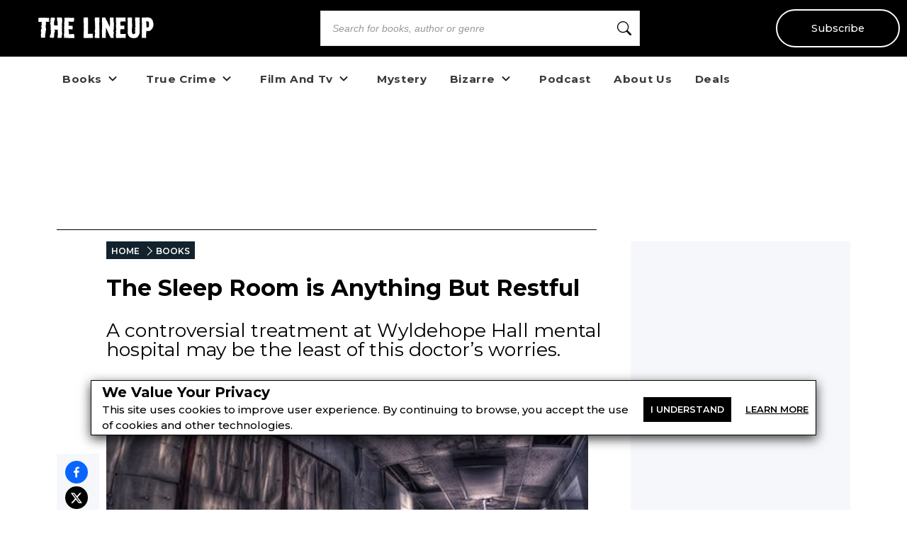

--- FILE ---
content_type: text/html; charset=utf-8
request_url: https://the-line-up.com/the-sleep-room-is-anything-but-restful
body_size: 27939
content:
<!DOCTYPE html><html lang="en" class="__className_db7558" style="--montserrat-font:&#x27;Montserrat&#x27;, &#x27;Montserrat Fallback&#x27;;--lora-font:&#x27;Lora&#x27;, &#x27;Lora Fallback&#x27;;--is-mobile:0;--is-tablet:0;--subscriberCookie:0"><head><meta charSet="utf-8"/><meta name="viewport" content="width=device-width, initial-scale=1, maximum-scale=5"/><link rel="preload" as="image" imageSrcSet="https://orion-uploads.openroadmedia.com/tlu_logo.svg?w=256 1x, https://orion-uploads.openroadmedia.com/tlu_logo.svg?w=640 2x"/><link rel="preload" as="image" imageSrcSet="https://orion-uploads.openroadmedia.com/md_d1c049-the-sleep-room-feature.jpg?w=256 256w, https://orion-uploads.openroadmedia.com/md_d1c049-the-sleep-room-feature.jpg?w=384 384w, https://orion-uploads.openroadmedia.com/md_d1c049-the-sleep-room-feature.jpg?w=640 640w, https://orion-uploads.openroadmedia.com/md_d1c049-the-sleep-room-feature.jpg?w=750 750w, https://orion-uploads.openroadmedia.com/md_d1c049-the-sleep-room-feature.jpg?w=828 828w, https://orion-uploads.openroadmedia.com/md_d1c049-the-sleep-room-feature.jpg?w=1080 1080w, https://orion-uploads.openroadmedia.com/md_d1c049-the-sleep-room-feature.jpg?w=1200 1200w, https://orion-uploads.openroadmedia.com/md_d1c049-the-sleep-room-feature.jpg?w=1920 1920w, https://orion-uploads.openroadmedia.com/md_d1c049-the-sleep-room-feature.jpg?w=2048 2048w, https://orion-uploads.openroadmedia.com/md_d1c049-the-sleep-room-feature.jpg?w=3840 3840w" imageSizes="(max-width: 768px) 100vw, (max-width: 1200px) 50vw, 33vw"/><link rel="preload" as="image" imageSrcSet="https://orion-uploads.openroadmedia.com/icon_fb.png?w=48 1x, https://orion-uploads.openroadmedia.com/icon_fb.png?w=96 2x"/><link rel="preload" as="image" imageSrcSet="https://orion-uploads.openroadmedia.com/icon_insta.png?w=48 1x, https://orion-uploads.openroadmedia.com/icon_insta.png?w=96 2x"/><link rel="preload" as="image" imageSrcSet="https://orion-uploads.openroadmedia.com/icon_x.png?w=48 1x, https://orion-uploads.openroadmedia.com/icon_x.png?w=96 2x"/><link rel="preload" as="image" imageSrcSet="https://orion-uploads.openroadmedia.com/icon_pinterest.png?w=48 1x, https://orion-uploads.openroadmedia.com/icon_pinterest.png?w=96 2x"/><link rel="preload" as="image" imageSrcSet="https://orion-uploads.openroadmedia.com/icon_tiktok.png?w=48 1x, https://orion-uploads.openroadmedia.com/icon_tiktok.png?w=96 2x"/><link rel="preload" as="image" imageSrcSet="https://orion-uploads.openroadmedia.com/logo.png?w=48 1x, https://orion-uploads.openroadmedia.com/logo.png?w=96 2x"/><link rel="stylesheet" href="https://dlhg59ksjeb0y.cloudfront.net/_next/static/css/88293aebad54da18.css" data-precedence="next"/><link rel="stylesheet" href="https://dlhg59ksjeb0y.cloudfront.net/_next/static/css/1e99853fca50dc8c.css" data-precedence="next"/><link rel="stylesheet" href="https://dlhg59ksjeb0y.cloudfront.net/_next/static/css/af9bd82f46eb3263.css" data-precedence="next"/><link rel="stylesheet" href="https://dlhg59ksjeb0y.cloudfront.net/_next/static/css/98a16f65ca4a58ea.css" data-precedence="next"/><link rel="stylesheet" href="https://dlhg59ksjeb0y.cloudfront.net/_next/static/css/0bd447a767520f01.css" data-precedence="next"/><link rel="stylesheet" href="https://dlhg59ksjeb0y.cloudfront.net/_next/static/css/77dd9a9d0588b51c.css" data-precedence="next"/><link rel="stylesheet" href="https://dlhg59ksjeb0y.cloudfront.net/_next/static/css/a183d0fc991114b8.css" data-precedence="next"/><link rel="stylesheet" href="https://dlhg59ksjeb0y.cloudfront.net/_next/static/css/02b09da863508090.css" data-precedence="next"/><link rel="stylesheet" href="https://dlhg59ksjeb0y.cloudfront.net/_next/static/css/52ff607ff8046d04.css" data-precedence="next"/><link rel="stylesheet" href="https://dlhg59ksjeb0y.cloudfront.net/_next/static/css/cff3ce2de42097bd.css" data-precedence="next"/><link rel="stylesheet" href="https://dlhg59ksjeb0y.cloudfront.net/_next/static/css/e47fc5cf633f3426.css" data-precedence="next"/><link rel="stylesheet" href="https://dlhg59ksjeb0y.cloudfront.net/_next/static/css/1de8822161b03b21.css" data-precedence="next"/><link rel="stylesheet" href="https://dlhg59ksjeb0y.cloudfront.net/_next/static/css/0a121576c0aaeb37.css" data-precedence="next"/><link rel="stylesheet" href="https://dlhg59ksjeb0y.cloudfront.net/_next/static/css/2384d6fd96e157b3.css" data-precedence="next"/><link rel="stylesheet" href="https://dlhg59ksjeb0y.cloudfront.net/_next/static/css/6876cb887da70c31.css" data-precedence="next"/><link rel="stylesheet" href="https://dlhg59ksjeb0y.cloudfront.net/_next/static/css/e9837cc507053f37.css" data-precedence="next"/><link rel="stylesheet" href="https://dlhg59ksjeb0y.cloudfront.net/_next/static/css/afdf3707862939a9.css" data-precedence="next"/><link rel="stylesheet" href="https://dlhg59ksjeb0y.cloudfront.net/_next/static/css/8cc24003437f9a2b.css" data-precedence="next"/><link href="https://dlhg59ksjeb0y.cloudfront.net/_next/static/css/837a3014c2945c68.css" rel="stylesheet" as="style" data-precedence="dynamic"/><link href="https://dlhg59ksjeb0y.cloudfront.net/_next/static/css/c03b53c0747fea1d.css" rel="stylesheet" as="style" data-precedence="dynamic"/><link href="https://dlhg59ksjeb0y.cloudfront.net/_next/static/css/3d50f9423db1488d.css" rel="stylesheet" as="style" data-precedence="dynamic"/><link href="https://dlhg59ksjeb0y.cloudfront.net/_next/static/css/36b6e3a989b6ff1a.css" rel="stylesheet" as="style" data-precedence="dynamic"/><link rel="preload" as="script" fetchPriority="low" href="https://dlhg59ksjeb0y.cloudfront.net/_next/static/chunks/webpack-06ec73fc50fc1c3f.js"/><script src="https://dlhg59ksjeb0y.cloudfront.net/_next/static/chunks/4bd1b696-100b9d70ed4e49c1.js" async=""></script><script src="https://dlhg59ksjeb0y.cloudfront.net/_next/static/chunks/1255-8befde0980f5cba9.js" async=""></script><script src="https://dlhg59ksjeb0y.cloudfront.net/_next/static/chunks/main-app-234525b5e3ddebfb.js" async=""></script><script src="https://dlhg59ksjeb0y.cloudfront.net/_next/static/chunks/8162-dbb17ee9334a8bff.js" async=""></script><script src="https://dlhg59ksjeb0y.cloudfront.net/_next/static/chunks/5239-f3025f95e5ac6333.js" async=""></script><script src="https://dlhg59ksjeb0y.cloudfront.net/_next/static/chunks/2619-04bc32f026a0d946.js" async=""></script><script src="https://dlhg59ksjeb0y.cloudfront.net/_next/static/chunks/6964-3f55a70b82f143af.js" async=""></script><script src="https://dlhg59ksjeb0y.cloudfront.net/_next/static/chunks/258-2676a06fb15091bd.js" async=""></script><script src="https://dlhg59ksjeb0y.cloudfront.net/_next/static/chunks/5663-dc9bf09d23d9e977.js" async=""></script><script src="https://dlhg59ksjeb0y.cloudfront.net/_next/static/chunks/6598-4d949a7e273d7955.js" async=""></script><script src="https://dlhg59ksjeb0y.cloudfront.net/_next/static/chunks/2500-03633f2009ebc370.js" async=""></script><script src="https://dlhg59ksjeb0y.cloudfront.net/_next/static/chunks/app/(singleColumnLayout)/not-found-6cad42b1b23b63f9.js" async=""></script><script src="https://dlhg59ksjeb0y.cloudfront.net/_next/static/chunks/4295-6c11b60f817b9a62.js" async=""></script><script src="https://dlhg59ksjeb0y.cloudfront.net/_next/static/chunks/app/global-error-0b54e6d72e9139a4.js" async=""></script><script src="https://dlhg59ksjeb0y.cloudfront.net/_next/static/chunks/app/layout-7ac1744dff0c2198.js" async=""></script><script src="https://dlhg59ksjeb0y.cloudfront.net/_next/static/chunks/app/error-399a30628e53f9ce.js" async=""></script><script type="text/javascript" async="" src="https://ads.blogherads.com/static/blogherads.js"></script><script type="text/javascript" async="" src="https://ads.blogherads.com/bh/41/412/412983/2578485/header.js"></script><script src="https://dlhg59ksjeb0y.cloudfront.net/_next/static/chunks/1141-0a33e99ee1032cbe.js" async=""></script><script src="https://dlhg59ksjeb0y.cloudfront.net/_next/static/chunks/6456-2064235e4f1cc674.js" async=""></script><script src="https://dlhg59ksjeb0y.cloudfront.net/_next/static/chunks/5896-8f26b0b56f2548de.js" async=""></script><script src="https://dlhg59ksjeb0y.cloudfront.net/_next/static/chunks/6517-32fbe94bb1f1d9c0.js" async=""></script><script src="https://dlhg59ksjeb0y.cloudfront.net/_next/static/chunks/1002-ee8895366343e588.js" async=""></script><script src="https://dlhg59ksjeb0y.cloudfront.net/_next/static/chunks/5821-59be5fc1655c023c.js" async=""></script><script src="https://dlhg59ksjeb0y.cloudfront.net/_next/static/chunks/5268-b5439e6633f70195.js" async=""></script><script src="https://dlhg59ksjeb0y.cloudfront.net/_next/static/chunks/app/(postPageLayouts)/%5B...post%5D/layout-6fb71e5912e10f62.js" async=""></script><script src="https://dlhg59ksjeb0y.cloudfront.net/_next/static/chunks/7958-e4f0915c1449eab2.js" async=""></script><script src="https://dlhg59ksjeb0y.cloudfront.net/_next/static/chunks/8379-0bd36cd4c901f881.js" async=""></script><script src="https://dlhg59ksjeb0y.cloudfront.net/_next/static/chunks/app/(postPageLayouts)/%5B...post%5D/page-2e7d6dcd0d92a642.js" async=""></script><link rel="preload" href="https://dlhg59ksjeb0y.cloudfront.net/_next/static/chunks/335.a93947be7eeb75f1.js" as="script" fetchPriority="low"/><link rel="preload" href="https://dlhg59ksjeb0y.cloudfront.net/_next/static/chunks/4286.aaa6c233f96e030d.js" as="script" fetchPriority="low"/><link rel="preload" href="https://dlhg59ksjeb0y.cloudfront.net/_next/static/chunks/9381-c9c0aefb66f953af.js" as="script" fetchPriority="low"/><link rel="preload" href="https://dlhg59ksjeb0y.cloudfront.net/_next/static/chunks/8402-9f37b7ddb7ada4e3.js" as="script" fetchPriority="low"/><link rel="preload" href="https://dlhg59ksjeb0y.cloudfront.net/_next/static/chunks/9338-3bcd308b5300201e.js" as="script" fetchPriority="low"/><link rel="preload" href="https://dlhg59ksjeb0y.cloudfront.net/_next/static/chunks/5746.854838a1d8fda6e9.js" as="script" fetchPriority="low"/><link rel="preload" href="https://dlhg59ksjeb0y.cloudfront.net/_next/static/chunks/542.edac3715923a5ec6.js" as="script" fetchPriority="low"/><link rel="preload" href="https://dlhg59ksjeb0y.cloudfront.net/_next/static/chunks/4670.150368a527d957a4.js" as="script" fetchPriority="low"/><meta name="next-size-adjust" content=""/><link rel="icon" type="image/x-icon" sizes="any" href="https://orion-uploads.openroadmedia.com/2-favicon.ico"/><link rel="apple-touch-icon" href="/icons/apple-touch-icon.png"/><link rel="apple-touch-icon" sizes="152x152" href="/icons/apple-touch-icon-152x152.png"/><link rel="apple-touch-icon-precomposed" sizes="152x152" href="/icons/apple-touch-icon-152x152-precomposed.png"/><link rel="dns-prefetch" href="https://orion-uploads.openroadmedia.com"/><title>The Sleep Room is Anything But Restful</title><meta name="description" content="A controversial treatment at Wyldehope Hall mental hospital may be the least of this doctor&#x27;s worries ... the real threat may lie outside the sleep room."/><meta property="og:locale" content="en_US"/><meta property="og:type" content="Article"/><meta property="og:update_time" content="2016-08-16T14:05:50.000Z"/><meta property="article:section" content="Books"/><meta property="article:published_time" content="2016-08-16T14:05:50.000Z"/><meta property="article:modified_time"/><meta name="sailthru.title" content="The Sleep Room is Anything But Restful"/><meta name="sailthru.image.thumb" content="https://orion-uploads.openroadmedia.com/md_d1c049-the-sleep-room-feature.jpg"/><meta name="sailthru.image.full" content="https://orion-uploads.openroadmedia.com/md_d1c049-the-sleep-room-feature.jpg"/><meta name="sailthru.description" content="A controversial treatment at Wyldehope Hall mental hospital may be the least of this doctor’s worries."/><meta name="sailthru.label" content="Books"/><meta name="sailthru.tags" content=""/><meta name="sailthru.date" content="2016-08-16"/><meta name="sailthru.expire_date" content=""/><meta name="sailthru.button" content=""/><meta name="sailthru.author" content="Jessica Ferri"/><meta property="og:title" content="The Sleep Room is Anything But Restful"/><meta property="og:description" content="A controversial treatment at Wyldehope Hall mental hospital may be the least of this doctor&#x27;s worries ... the real threat may lie outside the sleep room."/><meta property="og:url" content="undefined"/><meta property="og:site_name" content="The Lineup"/><meta property="og:image" content="https://orion-uploads.openroadmedia.com/md_d1c049-the-sleep-room-feature.jpg"/><meta property="og:image:width" content="740"/><meta property="twitter:card" content="summary_large_image"/><meta property="twitter:description" content="A controversial treatment at Wyldehope Hall mental hospital may be the least of this doctor&#x27;s worries ... the real threat may lie outside th"/><meta property="twitter:title" content="The Sleep Room is Anything But Restful"/><meta property="twitter:image" content="https://orion-uploads.openroadmedia.com/md_d1c049-the-sleep-room-feature.jpg"/><meta name="robots" content="index"/><link rel="canonical" href="https://the-line-up.com/the-sleep-room-is-anything-but-restful"/><link rel="stylesheet" href="https://cdnjs.cloudflare.com/ajax/libs/font-awesome/6.7.2/css/all.min.css" integrity="sha512-Evv84Mr4kqVGRNSgIGL/F/aIDqQb7xQ2vcrdIwxfjThSH8CSR7PBEakCr51Ck+w+/U6swU2Im1vVX0SVk9ABhg==" crossorigin="anonymous" referrerPolicy="no-referrer"/><script type="text/javascript">
          var blogherads = blogherads || {};
          blogherads.adq = blogherads.adq || [];
          blogherads.adq.push(function() {
            blogherads.disableAutoSlot('frame1')
          })
      </script><script type="text/javascript">
          var blogherads = blogherads || {};
          blogherads.adq = blogherads.adq || [];
          blogherads.adq.push('frame2');
        </script><script src="https://dlhg59ksjeb0y.cloudfront.net/_next/static/chunks/polyfills-42372ed130431b0a.js" noModule=""></script></head><body style="margin:0;padding:0;box-sizing:border-box"><div hidden=""><!--$--><!--/$--></div><style>
          @media (min-width: 712px) and (max-width: 712px) {
            .search {
              display: none;
            }
          }
        </style><nav class="Header_headerSection__RQeYw Header_headerSectionPadding__tauaE Header_headerSectionWhiteColor__lEUZl Header_headerSectionOrder1__WTAXQ Header_headerSectionWhiteColorError__ppo8P Header_headerSectionHeight0__DbaME Header_headerSectionDBlock__UabIP false navbar navbar-expand-lg" style="background:#000;color:#FFF"><div class="container-fluid"><ul class="Header_menu__UYmdC undefined"><li class="Header_logo__1FRrW logo"><a href="/"><img alt="The Lineup" title="The Lineup" loading="eager" width="250" height="30" decoding="async" data-nimg="1" class="" style="color:transparent" srcSet="https://orion-uploads.openroadmedia.com/tlu_logo.svg?w=256 1x, https://orion-uploads.openroadmedia.com/tlu_logo.svg?w=640 2x" src="https://orion-uploads.openroadmedia.com/tlu_logo.svg?w=640"/></a></li><li class="Header_search__m3eU6 search"><div class="button-group"><div class="AlgoliaSearch_searchbox__fY7qP  "><div class="AlgoliaSearch_inputWrapper__zcxmI"><input class="AlgoliaSearch_searchinput__e0I4K" placeholder="Search for books, author or genre" value=""/><svg class="AlgoliaSearch_searchIcon__em5Fz" xmlns="http://www.w3.org/2000/svg" width="20" height="20" fill="currentColor" viewBox="0 0 16 16"><path d="M11.742 10.344a6.5 6.5 0 1 0-1.397 1.398h-.001c.03.04.062.078.098.115l3.85 3.85a1 1 0 0 0 1.415-1.414l-3.85-3.85a1.007 1.007 0 0 0-.115-.1zM12 6.5a5.5 5.5 0 1 1-11 0 5.5 5.5 0 0 1 11 0z"></path></svg></div></div></div></li><li class="Header_subscribe__TFZZh"><a href="/newsletters">Subscribe</a></li></ul></div></nav><div style="padding-top:5.5rem;list-style:none;margin:auto 1.5rem"></div><ul class="ContentHeader_menuList__FDnU_"><li class="nav-item dropdown-toggle" style="position:relative"><div class="ContentHeader_dropdownLinkContainer__kZQjp"><a class="ContentHeader_parentLink__JFSih" href="/category/books"><span>Books</span></a><span class="ContentHeader_dropdownToggle__OXmYu"><svg width="22" height="22" viewBox="0 0 22 22" fill="none" xmlns="http://www.w3.org/2000/svg" class="ContentHeader_chevron-icon__Qs7SH" style="transition:transform 0.2s;transform:rotate(0deg)"><path d="M6.5 9L11 13.5L15.5 9" stroke="#222" stroke-width="2" stroke-linecap="round" stroke-linejoin="round"></path></svg></span></div><ul class="ContentHeader_subMenu__UmI9X ContentHeader_dropdown-submenu__CNwIt sub-menu" style="display:none"><li class="sub-item item-dd " style="position:static"><a href="/tags/Horror%20Books"><span>Horror Books</span></a></li><li class="sub-item item-dd " style="position:static"><a href="/tags/Serial%20Killer%20Books"><span>Serial Killer Books</span></a></li><li class="sub-item item-dd " style="position:static"><a href="https://the-line-up.com/young-readers" rel="noopener noreferrer"><span>Young Readers</span></a></li><li class="sub-item item-dd " style="position:static"><a href="/tags/Paranormal%20Books"><span>Paranormal Books</span></a></li><li class="sub-item item-dd " style="position:static"><a href="/tags/LGBTQ"><span>LGBTQ</span></a></li></ul></li><li class="nav-item dropdown-toggle" style="position:relative"><div class="ContentHeader_dropdownLinkContainer__kZQjp"><a class="ContentHeader_parentLink__JFSih" href="/category/true-crime"><span>True Crime</span></a><span class="ContentHeader_dropdownToggle__OXmYu"><svg width="22" height="22" viewBox="0 0 22 22" fill="none" xmlns="http://www.w3.org/2000/svg" class="ContentHeader_chevron-icon__Qs7SH" style="transition:transform 0.2s;transform:rotate(0deg)"><path d="M6.5 9L11 13.5L15.5 9" stroke="#222" stroke-width="2" stroke-linecap="round" stroke-linejoin="round"></path></svg></span></div><ul class="ContentHeader_subMenu__UmI9X ContentHeader_dropdown-submenu__CNwIt sub-menu" style="display:none"><li class="sub-item item-dd " style="position:static"><a href="/tags/Serial%20Killers"><span>Serial Killers</span></a></li><li class="sub-item item-dd " style="position:static"><a href="/tags/Unsolved%20Crimes"><span>Unsolved Crimes</span></a></li></ul></li><li class="nav-item dropdown-toggle" style="position:relative"><div class="ContentHeader_dropdownLinkContainer__kZQjp"><a class="ContentHeader_parentLink__JFSih" href="/category/film-and-tv"><span>Film And Tv</span></a><span class="ContentHeader_dropdownToggle__OXmYu"><svg width="22" height="22" viewBox="0 0 22 22" fill="none" xmlns="http://www.w3.org/2000/svg" class="ContentHeader_chevron-icon__Qs7SH" style="transition:transform 0.2s;transform:rotate(0deg)"><path d="M6.5 9L11 13.5L15.5 9" stroke="#222" stroke-width="2" stroke-linecap="round" stroke-linejoin="round"></path></svg></span></div><ul class="ContentHeader_subMenu__UmI9X ContentHeader_dropdown-submenu__CNwIt sub-menu" style="display:none"><li class="sub-item item-dd " style="position:static"><a href="/tags/True%20Crime%20Documentaries"><span>True Crime Documentaries</span></a></li><li class="sub-item item-dd " style="position:static"><a href="/tags/80s%20Horror%20Movies"><span>80s Horror Movies</span></a></li></ul></li><li class="nav-item" style="position:static"><a href="/category/mystery"><span>Mystery</span></a></li><li class="nav-item dropdown-toggle" style="position:relative"><div class="ContentHeader_dropdownLinkContainer__kZQjp"><a class="ContentHeader_parentLink__JFSih" href="/category/bizarre"><span>Bizarre</span></a><span class="ContentHeader_dropdownToggle__OXmYu"><svg width="22" height="22" viewBox="0 0 22 22" fill="none" xmlns="http://www.w3.org/2000/svg" class="ContentHeader_chevron-icon__Qs7SH" style="transition:transform 0.2s;transform:rotate(0deg)"><path d="M6.5 9L11 13.5L15.5 9" stroke="#222" stroke-width="2" stroke-linecap="round" stroke-linejoin="round"></path></svg></span></div><ul class="ContentHeader_subMenu__UmI9X ContentHeader_dropdown-submenu__CNwIt sub-menu" style="display:none"><li class="sub-item item-dd " style="position:static"><a href="/tags/Paranormal"><span>Paranormal</span></a></li></ul></li><li class="nav-item" style="position:static"><a href="/welcome-the-lineup-podcast"><span>Podcast</span></a></li><li class="nav-item" style="position:static"><a href="/about-us"><span>About Us</span></a></li><li class="nav-item" style="position:static"><a href="/deals/horror-true-crime-ebook-deals"><span>Deals</span></a></li></ul><div class="layout_container Layout_containerWithMargin_layout__wjHTv" style="--top-padding-1024:30px;--top-padding-712:15px;--noTopAd_layout-767-top:67px;--container_layout-top:52px;--noTopAd_layout-712-top:15px;--socialshare-padding:10px;--socialshare-background-color:#f5f7fa;--socialshare-width:60px;--sticky-outer-wrapper-margin:300px"><div><div class="Layout_topad_layout__wsX3Q Layout_container_layout__ylEfM "><div id="skm-ad-flexbanner-K-cLeBab2SN0dzDEg0Jln"></div></div></div><div class="Layout_container_layout__ylEfM Layout_noTopAd_layout__lcizO"><div class="sticky-outer-wrapper"><div class="sticky-inner-wrapper" style="position:relative;top:0px"><div class="Post_socialshare__w2Tfu"><button class="react-share__ShareButton" style="background-color:transparent;border:none;padding:0;font:inherit;color:inherit;cursor:pointer"><svg viewBox="0 0 64 64" width="32" height="32"><circle cx="32" cy="32" r="32" fill="#0965FE"></circle><path d="M34.1,47V33.3h4.6l0.7-5.3h-5.3v-3.4c0-1.5,0.4-2.6,2.6-2.6l2.8,0v-4.8c-0.5-0.1-2.2-0.2-4.1-0.2 c-4.1,0-6.9,2.5-6.9,7V28H24v5.3h4.6V47H34.1z" fill="white"></path></svg></button><button class="react-share__ShareButton" style="background-color:transparent;border:none;padding:0;font:inherit;color:inherit;cursor:pointer"><svg viewBox="0 0 64 64" width="32" height="32"><circle cx="32" cy="32" r="32" fill="#000000"></circle><path d="M 41.116 18.375 h 4.962 l -10.8405 12.39 l 12.753 16.86 H 38.005 l -7.821 -10.2255 L 21.235 47.625 H 16.27 l 11.595 -13.2525 L 15.631 18.375 H 25.87 l 7.0695 9.3465 z m -1.7415 26.28 h 2.7495 L 24.376 21.189 H 21.4255 z" fill="white"></path></svg></button><button class="react-share__ShareButton" style="background-color:transparent;border:none;padding:0;font:inherit;color:inherit;cursor:pointer"><svg viewBox="0 0 64 64" width="32" height="32"><circle cx="32" cy="32" r="32" fill="#E60023"></circle><path d="M32,16c-8.8,0-16,7.2-16,16c0,6.6,3.9,12.2,9.6,14.7c0-1.1,0-2.5,0.3-3.7 c0.3-1.3,2.1-8.7,2.1-8.7s-0.5-1-0.5-2.5c0-2.4,1.4-4.1,3.1-4.1c1.5,0,2.2,1.1,2.2,2.4c0,1.5-0.9,3.7-1.4,5.7 c-0.4,1.7,0.9,3.1,2.5,3.1c3,0,5.1-3.9,5.1-8.5c0-3.5-2.4-6.1-6.7-6.1c-4.9,0-7.9,3.6-7.9,7.7c0,1.4,0.4,2.4,1.1,3.1 c0.3,0.3,0.3,0.5,0.2,0.9c-0.1,0.3-0.3,1-0.3,1.3c-0.1,0.4-0.4,0.6-0.8,0.4c-2.2-0.9-3.3-3.4-3.3-6.1c0-4.5,3.8-10,11.4-10 c6.1,0,10.1,4.4,10.1,9.2c0,6.3-3.5,11-8.6,11c-1.7,0-3.4-0.9-3.9-2c0,0-0.9,3.7-1.1,4.4c-0.3,1.2-1,2.5-1.6,3.4 c1.4,0.4,3,0.7,4.5,0.7c8.8,0,16-7.2,16-16C48,23.2,40.8,16,32,16z" fill="white"></path></svg></button><button class="react-share__ShareButton" style="background-color:transparent;border:none;padding:0;font:inherit;color:inherit;cursor:pointer"><svg viewBox="0 0 64 64" width="32" height="32"><circle cx="32" cy="32" r="32" fill="#7f7f7f"></circle><path d="M17,22v20h30V22H17z M41.1,25L32,32.1L22.9,25H41.1z M20,39V26.6l12,9.3l12-9.3V39H20z" fill="white"></path></svg></button><button class="react-share__ShareButton" style="background-color:transparent;border:none;padding:0;font:inherit;color:inherit;cursor:pointer"><svg viewBox="0 0 64 64" width="32" height="32"><circle cx="32" cy="32" r="32" fill="#FF5700"></circle><path d="M 53.34375 32 C 53.277344 30.160156 52.136719 28.53125 50.429688 27.839844 C 48.722656 27.148438 46.769531 27.523438 45.441406 28.800781 C 41.800781 26.324219 37.519531 24.957031 33.121094 24.863281 L 35.199219 14.878906 L 42.046875 16.320312 C 42.214844 17.882812 43.496094 19.09375 45.066406 19.171875 C 46.636719 19.253906 48.03125 18.183594 48.359375 16.644531 C 48.6875 15.105469 47.847656 13.558594 46.382812 12.992188 C 44.914062 12.425781 43.253906 13.007812 42.464844 14.367188 L 34.625 12.800781 C 34.363281 12.742188 34.09375 12.792969 33.871094 12.9375 C 33.648438 13.082031 33.492188 13.308594 33.441406 13.566406 L 31.070312 24.671875 C 26.617188 24.738281 22.277344 26.105469 18.59375 28.609375 C 17.242188 27.339844 15.273438 26.988281 13.570312 27.707031 C 11.863281 28.429688 10.746094 30.089844 10.71875 31.941406 C 10.691406 33.789062 11.757812 35.484375 13.441406 36.257812 C 13.402344 36.726562 13.402344 37.195312 13.441406 37.664062 C 13.441406 44.832031 21.792969 50.65625 32.097656 50.65625 C 42.398438 50.65625 50.753906 44.832031 50.753906 37.664062 C 50.789062 37.195312 50.789062 36.726562 50.753906 36.257812 C 52.363281 35.453125 53.371094 33.800781 53.34375 32 Z M 21.34375 35.199219 C 21.34375 33.433594 22.777344 32 24.542969 32 C 26.3125 32 27.742188 33.433594 27.742188 35.199219 C 27.742188 36.96875 26.3125 38.398438 24.542969 38.398438 C 22.777344 38.398438 21.34375 36.96875 21.34375 35.199219 Z M 39.9375 44 C 37.664062 45.710938 34.871094 46.582031 32.03125 46.464844 C 29.191406 46.582031 26.398438 45.710938 24.128906 44 C 23.847656 43.65625 23.871094 43.15625 24.183594 42.839844 C 24.5 42.527344 25 42.503906 25.34375 42.785156 C 27.269531 44.195312 29.617188 44.90625 32 44.800781 C 34.386719 44.929688 36.746094 44.242188 38.6875 42.847656 C 39.042969 42.503906 39.605469 42.511719 39.953125 42.863281 C 40.296875 43.21875 40.289062 43.785156 39.9375 44.128906 Z M 39.359375 38.527344 C 37.59375 38.527344 36.160156 37.09375 36.160156 35.328125 C 36.160156 33.5625 37.59375 32.128906 39.359375 32.128906 C 41.128906 32.128906 42.558594 33.5625 42.558594 35.328125 C 42.59375 36.203125 42.269531 37.054688 41.65625 37.6875 C 41.046875 38.316406 40.203125 38.664062 39.328125 38.65625 Z M 39.359375 38.527344" fill="white"></path></svg></button></div></div></div><div class="Post_SingleArticlePage__qyV4Q SingleArticlePage" style="--single-article-h1-font:24pt;--single-article-info-font:14px;--single-article-p-font:15px"><ul class="BreadCrumb_breadcrumbs__ULrOW"><li><a href="/">HOME</a></li><li><a href="/category/books">BOOKS</a></li></ul><h1>The Sleep Room is Anything But Restful</h1><p class="Post_post-subtitle__f1pmk">A controversial treatment at Wyldehope Hall mental hospital may be the least of this doctor’s worries.</p><div class="Post_single-article-info__Q79jT single-article-info">By<!-- --> <span><a href="/author/Jessica%20Ferri">Jessica Ferri</a></span><span class="Post_Date__BwRx5"></span><span class="separator"> | </span><span class="Post_Date__BwRx5">Published<!-- --> <!-- -->Aug 16, 2016</span></div><div class="Post_singleArticleHero__Bck4k"><figure class="postImage"><img alt="postimage" width="757" height="320" decoding="async" data-nimg="1" class="postImage" style="color:transparent" sizes="(max-width: 768px) 100vw, (max-width: 1200px) 50vw, 33vw" srcSet="https://orion-uploads.openroadmedia.com/md_d1c049-the-sleep-room-feature.jpg?w=256 256w, https://orion-uploads.openroadmedia.com/md_d1c049-the-sleep-room-feature.jpg?w=384 384w, https://orion-uploads.openroadmedia.com/md_d1c049-the-sleep-room-feature.jpg?w=640 640w, https://orion-uploads.openroadmedia.com/md_d1c049-the-sleep-room-feature.jpg?w=750 750w, https://orion-uploads.openroadmedia.com/md_d1c049-the-sleep-room-feature.jpg?w=828 828w, https://orion-uploads.openroadmedia.com/md_d1c049-the-sleep-room-feature.jpg?w=1080 1080w, https://orion-uploads.openroadmedia.com/md_d1c049-the-sleep-room-feature.jpg?w=1200 1200w, https://orion-uploads.openroadmedia.com/md_d1c049-the-sleep-room-feature.jpg?w=1920 1920w, https://orion-uploads.openroadmedia.com/md_d1c049-the-sleep-room-feature.jpg?w=2048 2048w, https://orion-uploads.openroadmedia.com/md_d1c049-the-sleep-room-feature.jpg?w=3840 3840w" src="https://orion-uploads.openroadmedia.com/md_d1c049-the-sleep-room-feature.jpg?w=3840"/><figcaption></figcaption></figure></div><div class="single-article-body"><div class="single-article-center layout_v2"><div class="Lede"></div><div class="Embed"></div><div class="Post_tagsContainer__3_Klw" id="dvtag"></div><div class="empty"></div><div class="pubexchange_module" id="pubexchange_below_content" data-pubexchange-module-id="4046"></div></div></div><script type="application/ld+json">{
        "@context": "http://schema.org",
        "@type": "Article",
        "headline": "The Sleep Room is Anything But Restful", 
        "datePublished": "2016-08-16T14:05:50.000Z",
        "dateModified": "2016-08-16T14:05:50.000Z",
        "image": ["https://orion-uploads.openroadmedia.com/xl_d1c049-the-sleep-room-feature.jpg","https://orion-uploads.openroadmedia.com/lg_d1c049-the-sleep-room-feature.jpg","https://orion-uploads.openroadmedia.com/md_d1c049-the-sleep-room-feature.jpg","https://orion-uploads.openroadmedia.com/sm_d1c049-the-sleep-room-feature.jpg"],
        "url": "https://the-line-up.com/the-sleep-room-is-anything-but-restful",
        "description": "A controversial treatment at Wyldehope Hall mental hospital may be the least of this doctor’s worries.",
        "articleSection": "Books",
        "sameAs": "https://www.facebook.com/lineupweekly,https://x.com/lineupweekly,https://www.instagram.com/thelineup_official/,https://www.pinterest.com/the_lineup/,https://www.tiktok.com/@thelineup_official",
        "author" :[
          {
            "@type" : "Person",
            "name" : "Jessica Ferri"
          }
        ],
        "publisher" :[
          {
            "@type" : "Organization",
            "name" : "Open Road Media",
            "logo" :[
              {
                "@type" : "ImageObject",
                "url" : "https://orion-uploads.openroadmedia.com/thelineuplogo.png",
                "height" : 60,
                "width":  600
              }
            ]
          }
        ],
        "mainEntityOfPage" :[
          {
            "@type" : "Webpage",
            "@id": "https://the-line-up.com/the-sleep-room-is-anything-but-restful"
          }
        ]
      }</script><script type="application/ld+json">{
				"@context": "http://schema.org",
				"@type": "BreadcrumbList",
				"name" : "The Sleep Room is Anything But Restful",
				"itemListElement":[
					{
					  "@type": "ListItem",
					  "position": "1",
					  "item":
					  {
					   "@id": "the-line-up.com",
					   "name": "Home"
					   }
					 },
					 {
					  "@type": "ListItem",
					  "position": "2",
            "item":
              {
                "@id": "https://the-line-up.com/category/books",
                "name": "The Sleep Room is Anything But Restful"
              }
					 }
				  ]
			}</script></div><!--$--><!--/$--><div class="Layout_fallbackRightRailContainer_layout__fPYgA" style="width:310px"></div></div><div class="empty"><br/></div><div class="Layout_bottomad_layout__odve_ Layout_container_layout__ylEfM"><div id="skm-ad-flexbanner-IwXqkkBWFU5rnUqALGXjI"></div></div></div><div class="Footer_footerParent__STrWB" style="font-family:&#x27;Montserrat&#x27;, &#x27;Montserrat Fallback&#x27;"><div class="Footer_copyRightDiv__OV_fq"><div class="Footer_copyRight__8dssG"><div class="Footer_Cpart1___4mh3"><h2 class="Footer_footHead__uDEqe plain">Get our eeriest tales and best book deals delivered straight to your inbox.</h2></div><div class="Footer_Cpart2__g4AcO"><div class=" NewsletterV2_groupButton__C_x0m footerNewsletter groupButton row"><div class="formGroup undefined"><div class="NewsletterV2_newLetterContainer__pa7H_ newLetterContainer newsletter_with_image_container undefined"><div class="NewsletterV2_inputBox__qTXPx inputBox newsletter_with_image_inputBox undefined"><div class="jsx-633286432 footerNewsletter groupButton newOne TextBox_textBox__h_uIS textBox"><div class="jsx-633286432 TextBox_input-group__EoBYx"><input type="text" placeholder="enter your email" maxLength="10000" class="jsx-633286432 footerNewsletter groupButton newOne Footer_desktopInputHeight__NlgS_" name="newsletterEmail" value=""/></div></div></div><div class="NewsletterV2_buttonBox__YvaHs buttonBox undefined "><div class="button-wrapper"><span><button class="Button_buttonClass__VpFi5 undefined  undefined NewsletterV2_groupButton__C_x0m undefined footerNewsletter undefined groupButton Button_newOne__T6c8Q newOne Button_plusFont__0vn_H plusFont Footer_buttonBoxDestopBtn__QHcX0" style="background-color:#2C68B0">Subscribe</button></span></div></div></div><div class="ContentCategory_newsLFooter__JyJVW newsLFooter"><div class="NewsletterV2_checkBox__PuTwm"><div><div class="NewsletterFooter"><div class="NFLabel"><label class="labelBox checked undefined"><input type="checkbox" class="undefined checkbox" checked="" value="Yes! I also want to get Early Bird Books newsletter featuring book deals, recommendations, and giveaways."/><span class="checkbokCheckBefore "></span><span class="checkbokCheckAfter"></span><span class="NLText">Yes! I also want to get Early Bird Books newsletter featuring book deals, recommendations, and giveaways.</span></label></div></div><style>
          .newsletter-card-checkbox {
            display:none;
          }
          .newsletter-card-checkbox .NLText {
            padding:0;
            position:relative;
          }
          .checkbox {
            padding: 0;
            height: initial;
            width: initial;
            margin-bottom: 0;
            cursor: pointer;
          }
          .labelBox, .NewsletterFooter{
            position: relative;
            cursor: pointer;
            font-size: 14px;
          }
          .NLText{padding-left: 15px;}
          .labelBox{display: flex;}
          .labelBox .checkbokCheckBefore {
            background-color: #fff;
            border: 2px solid #0079bf;
            padding: 8px;
            display: inline-block;
            position: relative;
            vertical-align: middle;
            cursor: pointer;
            margin-right: 0px;
            top: -2px;
            height: 16px;
            width: 16px;
          }
          .labelBox .checkbokCheckAfter {
            position: absolute;
            top: 1px;
            left: 7px;
            width: 6px;
            height: 11px;
            border: solid #0079bf;
            border-width: 0 2px 2px 0;
            transform: rotate(45deg);
            display: none;
          }
          .labelBox input {
            -webkit-appearance: none;
          }
          .labelBox input:checked ~ .checkbokCheckAfter {
            display: block;
          }
          .labelBox input:focus {
            outline:none;
          }          
          .feedbackCheck .NFLabel { left: 50%; }
          .feedbackCheck .NLText{ display: none; }

          @media (max-width: 575px){
            .NewsletterFooter p {
              font-size: 12px;
            }
          }
        </style></div></div></div></div></div></div></div></div><div class="Footer_footerDiv__OZ9WP"><div class="Footer_footer__UaG1g"><div class="Footer_part1__MIcTS"><h3 class="Footer_siteName__cLGOy">Follow Us</h3><div class="mobLayout"><ul class="Footer_inlineList__C1Ha_"><li class="Footer_inlineItem__aUkd3"><a target="_blank" rel="noopener noreferrer" class="list-inline-link" href="https://www.facebook.com/lineupweekly"><img alt="Facebook" title="Facebook" loading="eager" width="33" height="33" decoding="async" data-nimg="1" class="" style="color:transparent" srcSet="https://orion-uploads.openroadmedia.com/icon_fb.png?w=48 1x, https://orion-uploads.openroadmedia.com/icon_fb.png?w=96 2x" src="https://orion-uploads.openroadmedia.com/icon_fb.png?w=96"/></a></li><li class="Footer_inlineItem__aUkd3"><a target="_blank" rel="noopener noreferrer" class="list-inline-link" href="https://www.instagram.com/thelineup_official/"><img alt="Instagram" title="Instagram" loading="eager" width="33" height="33" decoding="async" data-nimg="1" class="" style="color:transparent" srcSet="https://orion-uploads.openroadmedia.com/icon_insta.png?w=48 1x, https://orion-uploads.openroadmedia.com/icon_insta.png?w=96 2x" src="https://orion-uploads.openroadmedia.com/icon_insta.png?w=96"/></a></li><li class="Footer_inlineItem__aUkd3"><a target="_blank" rel="noopener noreferrer" class="list-inline-link" href="https://x.com/lineupweekly"><img alt="Twitter" title="Twitter" loading="eager" width="33" height="33" decoding="async" data-nimg="1" class="" style="color:transparent" srcSet="https://orion-uploads.openroadmedia.com/icon_x.png?w=48 1x, https://orion-uploads.openroadmedia.com/icon_x.png?w=96 2x" src="https://orion-uploads.openroadmedia.com/icon_x.png?w=96"/></a></li><li class="Footer_inlineItem__aUkd3"><a target="_blank" rel="noopener noreferrer" class="list-inline-link" href="https://www.pinterest.com/the_lineup/"><img alt="Pinterest" title="Pinterest" loading="eager" width="33" height="33" decoding="async" data-nimg="1" class="" style="color:transparent" srcSet="https://orion-uploads.openroadmedia.com/icon_pinterest.png?w=48 1x, https://orion-uploads.openroadmedia.com/icon_pinterest.png?w=96 2x" src="https://orion-uploads.openroadmedia.com/icon_pinterest.png?w=96"/></a></li><li class="Footer_inlineItem__aUkd3"><a target="_blank" rel="noopener noreferrer" class="list-inline-link" href="https://www.tiktok.com/@thelineup_official"><img alt="TikTok" title="TikTok" loading="eager" width="33" height="33" decoding="async" data-nimg="1" class="" style="color:transparent" srcSet="https://orion-uploads.openroadmedia.com/icon_tiktok.png?w=48 1x, https://orion-uploads.openroadmedia.com/icon_tiktok.png?w=96 2x" src="https://orion-uploads.openroadmedia.com/icon_tiktok.png?w=96"/></a></li></ul></div></div><div class="Footer_part2__ZGtBT"><h4>More from<span class="Footer_headImage__uqj73"><img alt="OR/M" title="OR/M" loading="eager" width="35" height="14" decoding="async" data-nimg="1" class="orm-img " style="color:transparent;height:auto;width:auto" srcSet="https://orion-uploads.openroadmedia.com/logo.png?w=48 1x, https://orion-uploads.openroadmedia.com/logo.png?w=96 2x" src="https://orion-uploads.openroadmedia.com/logo.png?w=96"/></span></h4><div class="Footer_list__nA1sk"><a href="https://alovesotrue.com" rel="noopener noreferrer" target="_blank">A LOVE SO TRUE</a></div><div class="Footer_list__nA1sk"><a href="https://explorethearchive.com" rel="noopener noreferrer" target="_blank">THE ARCHIVE</a></div><div class="Footer_list__nA1sk"><a href="https://earlybirdbooks.com" rel="noopener noreferrer" target="_blank">EARLY BIRD BOOKS</a></div><div class="Footer_list__nA1sk"><a href="https://murder-mayhem.com" rel="noopener noreferrer" target="_blank">MURDER &amp; MAYHEM</a></div><div class="Footer_list__nA1sk"><a href="https://theportalist.com" rel="noopener noreferrer" target="_blank">THE PORTALIST</a></div><div class="Footer_list__nA1sk"><a href="https://openroadmedia.com" rel="noopener noreferrer" target="_blank">OPEN ROAD MEDIA CATALOG</a></div></div><div class="Footer_part3__cnrFi"><h4>Corporate</h4><div class="Footer_list__nA1sk"><a href="mailto:partnerships@openroadmedia.com">Advertise with Us</a></div><div class="Footer_list__nA1sk"><a href="/terms-of-use">Terms of Use</a></div><div class="Footer_list__nA1sk"><a href="/privacy-policy">Privacy Policy</a></div><div class="Footer_list__nA1sk"><a href="https://openroadintegratedmedia.com/">OR/M</a></div></div><div><h4>© <!-- -->2026<!-- --> <!-- -->OPEN ROAD MEDIA</h4><ul class="Footer_inlineList__C1Ha_"><li class="Footer_inlineItem__aUkd3"><a class="list-inline-link Footer_footerInfo__kOytv">We are a participant in the Amazon Services LLC Associates Program, an affiliate advertising program designed to provide a means for us to earn fees by linking to Amazon.com and affiliated sites.</a></li></ul></div></div></div></div><div style="height:40px;display:none;justify-content:flex-end" class="jsx-783990362 scrollTop"><span class="jsx-783990362 chevron top">Back to Top</span></div><script src="https://dlhg59ksjeb0y.cloudfront.net/_next/static/chunks/webpack-06ec73fc50fc1c3f.js" id="_R_" async=""></script><script>(self.__next_f=self.__next_f||[]).push([0])</script><script>self.__next_f.push([1,"1:\"$Sreact.fragment\"\n3:I[9766,[],\"\"]\n4:I[98924,[],\"\"]\n5:I[15683,[\"8162\",\"static/chunks/8162-dbb17ee9334a8bff.js\",\"5239\",\"static/chunks/5239-f3025f95e5ac6333.js\",\"2619\",\"static/chunks/2619-04bc32f026a0d946.js\",\"6964\",\"static/chunks/6964-3f55a70b82f143af.js\",\"258\",\"static/chunks/258-2676a06fb15091bd.js\",\"5663\",\"static/chunks/5663-dc9bf09d23d9e977.js\",\"6598\",\"static/chunks/6598-4d949a7e273d7955.js\",\"2500\",\"static/chunks/2500-03633f2009ebc370.js\",\"4607\",\"static/chunks/app/(singleColumnLayout)/not-found-6cad42b1b23b63f9.js\"],\"default\"]\nc:I[55193,[\"8162\",\"static/chunks/8162-dbb17ee9334a8bff.js\",\"5239\",\"static/chunks/5239-f3025f95e5ac6333.js\",\"2619\",\"static/chunks/2619-04bc32f026a0d946.js\",\"6964\",\"static/chunks/6964-3f55a70b82f143af.js\",\"258\",\"static/chunks/258-2676a06fb15091bd.js\",\"5663\",\"static/chunks/5663-dc9bf09d23d9e977.js\",\"6598\",\"static/chunks/6598-4d949a7e273d7955.js\",\"4295\",\"static/chunks/4295-6c11b60f817b9a62.js\",\"4219\",\"static/chunks/app/global-error-0b54e6d72e9139a4.js\"],\"default\"]\n13:I[24431,[],\"OutletBoundary\"]\n15:I[15278,[],\"AsyncMetadataOutlet\"]\n17:I[24431,[],\"ViewportBoundary\"]\n19:I[24431,[],\"MetadataBoundary\"]\n1a:\"$Sreact.suspense\"\n:HL[\"https://dlhg59ksjeb0y.cloudfront.net/_next/static/media/0d93aa9556af6970-s.p.woff2\",\"font\",{\"crossOrigin\":\"\",\"type\":\"font/woff2\"}]\n:HL[\"https://dlhg59ksjeb0y.cloudfront.net/_next/static/media/110cbef534704ef8-s.p.woff2\",\"font\",{\"crossOrigin\":\"\",\"type\":\"font/woff2\"}]\n:HL[\"https://dlhg59ksjeb0y.cloudfront.net/_next/static/media/1f173e5e25f3efee-s.p.woff2\",\"font\",{\"crossOrigin\":\"\",\"type\":\"font/woff2\"}]\n:HL[\"https://dlhg59ksjeb0y.cloudfront.net/_next/static/media/2fb5d94d8dca0cc5-s.p.woff2\",\"font\",{\"crossOrigin\":\"\",\"type\":\"font/woff2\"}]\n:HL[\"https://dlhg59ksjeb0y.cloudfront.net/_next/static/media/5c0c2bcbaa4149ca-s.p.woff2\",\"font\",{\"crossOrigin\":\"\",\"type\":\"font/woff2\"}]\n:HL[\"https://dlhg59ksjeb0y.cloudfront.net/_next/static/media/904be59b21bd51cb-s.p.woff2\",\"font\",{\"crossOrigin\":\"\",\"type\":\"font/woff2\"}]\n:HL[\"https://dlhg59ksjeb0y.cloudfront.net/_next/static/css/88293aebad54"])</script><script>self.__next_f.push([1,"da18.css\",\"style\"]\n:HL[\"https://dlhg59ksjeb0y.cloudfront.net/_next/static/css/1e99853fca50dc8c.css\",\"style\"]\n:HL[\"https://dlhg59ksjeb0y.cloudfront.net/_next/static/css/af9bd82f46eb3263.css\",\"style\"]\n:HL[\"https://dlhg59ksjeb0y.cloudfront.net/_next/static/css/98a16f65ca4a58ea.css\",\"style\"]\n:HL[\"https://dlhg59ksjeb0y.cloudfront.net/_next/static/css/0bd447a767520f01.css\",\"style\"]\n:HL[\"https://dlhg59ksjeb0y.cloudfront.net/_next/static/css/77dd9a9d0588b51c.css\",\"style\"]\n:HL[\"https://dlhg59ksjeb0y.cloudfront.net/_next/static/css/a183d0fc991114b8.css\",\"style\"]\n:HL[\"https://dlhg59ksjeb0y.cloudfront.net/_next/static/css/02b09da863508090.css\",\"style\"]\n:HL[\"https://dlhg59ksjeb0y.cloudfront.net/_next/static/css/52ff607ff8046d04.css\",\"style\"]\n:HL[\"https://dlhg59ksjeb0y.cloudfront.net/_next/static/css/cff3ce2de42097bd.css\",\"style\"]\n:HL[\"https://dlhg59ksjeb0y.cloudfront.net/_next/static/css/e47fc5cf633f3426.css\",\"style\"]\n:HL[\"https://dlhg59ksjeb0y.cloudfront.net/_next/static/css/1de8822161b03b21.css\",\"style\"]\n:HL[\"https://dlhg59ksjeb0y.cloudfront.net/_next/static/css/0a121576c0aaeb37.css\",\"style\"]\n:HL[\"https://dlhg59ksjeb0y.cloudfront.net/_next/static/css/2384d6fd96e157b3.css\",\"style\"]\n:HL[\"https://dlhg59ksjeb0y.cloudfront.net/_next/static/css/6876cb887da70c31.css\",\"style\"]\n:HL[\"https://dlhg59ksjeb0y.cloudfront.net/_next/static/css/e9837cc507053f37.css\",\"style\"]\n:HL[\"https://dlhg59ksjeb0y.cloudfront.net/_next/static/css/afdf3707862939a9.css\",\"style\"]\n:HL[\"https://dlhg59ksjeb0y.cloudfront.net/_next/static/css/8cc24003437f9a2b.css\",\"style\"]\n"])</script><script>self.__next_f.push([1,"0:{\"P\":null,\"b\":\"Kal7rVB3uqH1fufW3-p1O\",\"p\":\"https://dlhg59ksjeb0y.cloudfront.net\",\"c\":[\"\",\"the-sleep-room-is-anything-but-restful\"],\"i\":false,\"f\":[[[\"\",{\"children\":[\"(postPageLayouts)\",{\"children\":[[\"post\",\"the-sleep-room-is-anything-but-restful\",\"c\"],{\"children\":[\"__PAGE__\",{}]}]}]},\"$undefined\",\"$undefined\",true],[\"\",[\"$\",\"$1\",\"c\",{\"children\":[[[\"$\",\"link\",\"0\",{\"rel\":\"stylesheet\",\"href\":\"https://dlhg59ksjeb0y.cloudfront.net/_next/static/css/88293aebad54da18.css\",\"precedence\":\"next\",\"crossOrigin\":\"$undefined\",\"nonce\":\"$undefined\"}],[\"$\",\"link\",\"1\",{\"rel\":\"stylesheet\",\"href\":\"https://dlhg59ksjeb0y.cloudfront.net/_next/static/css/1e99853fca50dc8c.css\",\"precedence\":\"next\",\"crossOrigin\":\"$undefined\",\"nonce\":\"$undefined\"}],[\"$\",\"link\",\"2\",{\"rel\":\"stylesheet\",\"href\":\"https://dlhg59ksjeb0y.cloudfront.net/_next/static/css/af9bd82f46eb3263.css\",\"precedence\":\"next\",\"crossOrigin\":\"$undefined\",\"nonce\":\"$undefined\"}]],\"$L2\"]}],{\"children\":[\"(postPageLayouts)\",[\"$\",\"$1\",\"c\",{\"children\":[null,[\"$\",\"$L3\",null,{\"parallelRouterKey\":\"children\",\"error\":\"$undefined\",\"errorStyles\":\"$undefined\",\"errorScripts\":\"$undefined\",\"template\":[\"$\",\"$L4\",null,{}],\"templateStyles\":\"$undefined\",\"templateScripts\":\"$undefined\",\"notFound\":[[\"$\",\"$L5\",null,{}],[[\"$\",\"link\",\"0\",{\"rel\":\"stylesheet\",\"href\":\"https://dlhg59ksjeb0y.cloudfront.net/_next/static/css/52ff607ff8046d04.css\",\"precedence\":\"next\",\"crossOrigin\":\"$undefined\",\"nonce\":\"$undefined\"}],[\"$\",\"link\",\"1\",{\"rel\":\"stylesheet\",\"href\":\"https://dlhg59ksjeb0y.cloudfront.net/_next/static/css/2384d6fd96e157b3.css\",\"precedence\":\"next\",\"crossOrigin\":\"$undefined\",\"nonce\":\"$undefined\"}],[\"$\",\"link\",\"2\",{\"rel\":\"stylesheet\",\"href\":\"https://dlhg59ksjeb0y.cloudfront.net/_next/static/css/0bd447a767520f01.css\",\"precedence\":\"next\",\"crossOrigin\":\"$undefined\",\"nonce\":\"$undefined\"}],[\"$\",\"link\",\"3\",{\"rel\":\"stylesheet\",\"href\":\"https://dlhg59ksjeb0y.cloudfront.net/_next/static/css/0a121576c0aaeb37.css\",\"precedence\":\"next\",\"crossOrigin\":\"$undefined\",\"nonce\":\"$undefined\"}],[\"$\",\"link\",\"4\",{\"rel\":\"stylesheet\",\"href\":\"https://dlhg59ksjeb0y.cloudfront.net/_next/static/css/a183d0fc991114b8.css\",\"precedence\":\"next\",\"crossOrigin\":\"$undefined\",\"nonce\":\"$undefined\"}]]],\"forbidden\":\"$undefined\",\"unauthorized\":\"$undefined\"}]]}],{\"children\":[[\"post\",\"the-sleep-room-is-anything-but-restful\",\"c\"],[\"$\",\"$1\",\"c\",{\"children\":[[[\"$\",\"link\",\"0\",{\"rel\":\"stylesheet\",\"href\":\"https://dlhg59ksjeb0y.cloudfront.net/_next/static/css/98a16f65ca4a58ea.css\",\"precedence\":\"next\",\"crossOrigin\":\"$undefined\",\"nonce\":\"$undefined\"}],[\"$\",\"link\",\"1\",{\"rel\":\"stylesheet\",\"href\":\"https://dlhg59ksjeb0y.cloudfront.net/_next/static/css/0bd447a767520f01.css\",\"precedence\":\"next\",\"crossOrigin\":\"$undefined\",\"nonce\":\"$undefined\"}],[\"$\",\"link\",\"2\",{\"rel\":\"stylesheet\",\"href\":\"https://dlhg59ksjeb0y.cloudfront.net/_next/static/css/77dd9a9d0588b51c.css\",\"precedence\":\"next\",\"crossOrigin\":\"$undefined\",\"nonce\":\"$undefined\"}],[\"$\",\"link\",\"3\",{\"rel\":\"stylesheet\",\"href\":\"https://dlhg59ksjeb0y.cloudfront.net/_next/static/css/a183d0fc991114b8.css\",\"precedence\":\"next\",\"crossOrigin\":\"$undefined\",\"nonce\":\"$undefined\"}],[\"$\",\"link\",\"4\",{\"rel\":\"stylesheet\",\"href\":\"https://dlhg59ksjeb0y.cloudfront.net/_next/static/css/02b09da863508090.css\",\"precedence\":\"next\",\"crossOrigin\":\"$undefined\",\"nonce\":\"$undefined\"}],[\"$\",\"link\",\"5\",{\"rel\":\"stylesheet\",\"href\":\"https://dlhg59ksjeb0y.cloudfront.net/_next/static/css/52ff607ff8046d04.css\",\"precedence\":\"next\",\"crossOrigin\":\"$undefined\",\"nonce\":\"$undefined\"}],[\"$\",\"link\",\"6\",{\"rel\":\"stylesheet\",\"href\":\"https://dlhg59ksjeb0y.cloudfront.net/_next/static/css/cff3ce2de42097bd.css\",\"precedence\":\"next\",\"crossOrigin\":\"$undefined\",\"nonce\":\"$undefined\"}],[\"$\",\"link\",\"7\",{\"rel\":\"stylesheet\",\"href\":\"https://dlhg59ksjeb0y.cloudfront.net/_next/static/css/e47fc5cf633f3426.css\",\"precedence\":\"next\",\"crossOrigin\":\"$undefined\",\"nonce\":\"$undefined\"}],[\"$\",\"link\",\"8\",{\"rel\":\"stylesheet\",\"href\":\"https://dlhg59ksjeb0y.cloudfront.net/_next/static/css/1de8822161b03b21.css\",\"precedence\":\"next\",\"crossOrigin\":\"$undefined\",\"nonce\":\"$undefined\"}],[\"$\",\"link\",\"9\",{\"rel\":\"stylesheet\",\"href\":\"https://dlhg59ksjeb0y.cloudfront.net/_next/static/css/0a121576c0aaeb37.css\",\"precedence\":\"next\",\"crossOrigin\":\"$undefined\",\"nonce\":\"$undefined\"}],[\"$\",\"link\",\"10\",{\"rel\":\"stylesheet\",\"href\":\"https://dlhg59ksjeb0y.cloudfront.net/_next/static/css/2384d6fd96e157b3.css\",\"precedence\":\"next\",\"crossOrigin\":\"$undefined\",\"nonce\":\"$undefined\"}]],\"$L6\"]}],{\"children\":[\"__PAGE__\",[\"$\",\"$1\",\"c\",{\"children\":[\"$L7\",[[\"$\",\"link\",\"0\",{\"rel\":\"stylesheet\",\"href\":\"https://dlhg59ksjeb0y.cloudfront.net/_next/static/css/6876cb887da70c31.css\",\"precedence\":\"next\",\"crossOrigin\":\"$undefined\",\"nonce\":\"$undefined\"}],[\"$\",\"link\",\"1\",{\"rel\":\"stylesheet\",\"href\":\"https://dlhg59ksjeb0y.cloudfront.net/_next/static/css/e9837cc507053f37.css\",\"precedence\":\"next\",\"crossOrigin\":\"$undefined\",\"nonce\":\"$undefined\"}],\"$L8\",\"$L9\"],\"$La\"]}],{},null,false]},null,false]},null,false]},null,false],\"$Lb\",false]],\"m\":\"$undefined\",\"G\":[\"$c\",[\"$Ld\",\"$Le\",\"$Lf\",\"$L10\",\"$L11\",\"$L12\"]],\"s\":false,\"S\":false}\n"])</script><script>self.__next_f.push([1,"8:[\"$\",\"link\",\"2\",{\"rel\":\"stylesheet\",\"href\":\"https://dlhg59ksjeb0y.cloudfront.net/_next/static/css/afdf3707862939a9.css\",\"precedence\":\"next\",\"crossOrigin\":\"$undefined\",\"nonce\":\"$undefined\"}]\n9:[\"$\",\"link\",\"3\",{\"rel\":\"stylesheet\",\"href\":\"https://dlhg59ksjeb0y.cloudfront.net/_next/static/css/8cc24003437f9a2b.css\",\"precedence\":\"next\",\"crossOrigin\":\"$undefined\",\"nonce\":\"$undefined\"}]\na:[\"$\",\"$L13\",null,{\"children\":[\"$L14\",[\"$\",\"$L15\",null,{\"promise\":\"$@16\"}]]}]\nb:[\"$\",\"$1\",\"h\",{\"children\":[null,[[\"$\",\"$L17\",null,{\"children\":\"$L18\"}],[\"$\",\"meta\",null,{\"name\":\"next-size-adjust\",\"content\":\"\"}]],[\"$\",\"$L19\",null,{\"children\":[\"$\",\"div\",null,{\"hidden\":true,\"children\":[\"$\",\"$1a\",null,{\"fallback\":null,\"children\":\"$L1b\"}]}]}]]}]\nd:[\"$\",\"link\",\"0\",{\"rel\":\"stylesheet\",\"href\":\"https://dlhg59ksjeb0y.cloudfront.net/_next/static/css/af9bd82f46eb3263.css\",\"precedence\":\"next\",\"crossOrigin\":\"$undefined\",\"nonce\":\"$undefined\"}]\ne:[\"$\",\"link\",\"1\",{\"rel\":\"stylesheet\",\"href\":\"https://dlhg59ksjeb0y.cloudfront.net/_next/static/css/52ff607ff8046d04.css\",\"precedence\":\"next\",\"crossOrigin\":\"$undefined\",\"nonce\":\"$undefined\"}]\nf:[\"$\",\"link\",\"2\",{\"rel\":\"stylesheet\",\"href\":\"https://dlhg59ksjeb0y.cloudfront.net/_next/static/css/2384d6fd96e157b3.css\",\"precedence\":\"next\",\"crossOrigin\":\"$undefined\",\"nonce\":\"$undefined\"}]\n10:[\"$\",\"link\",\"3\",{\"rel\":\"stylesheet\",\"href\":\"https://dlhg59ksjeb0y.cloudfront.net/_next/static/css/0bd447a767520f01.css\",\"precedence\":\"next\",\"crossOrigin\":\"$undefined\",\"nonce\":\"$undefined\"}]\n11:[\"$\",\"link\",\"4\",{\"rel\":\"stylesheet\",\"href\":\"https://dlhg59ksjeb0y.cloudfront.net/_next/static/css/0a121576c0aaeb37.css\",\"precedence\":\"next\",\"crossOrigin\":\"$undefined\",\"nonce\":\"$undefined\"}]\n12:[\"$\",\"link\",\"5\",{\"rel\":\"stylesheet\",\"href\":\"https://dlhg59ksjeb0y.cloudfront.net/_next/static/css/a183d0fc991114b8.css\",\"precedence\":\"next\",\"crossOrigin\":\"$undefined\",\"nonce\":\"$undefined\"}]\n18:[[\"$\",\"meta\",\"0\",{\"charSet\":\"utf-8\"}],[\"$\",\"meta\",\"1\",{\"name\":\"viewport\",\"content\":\"width=device-width, initial-scale=1, maximum-scale=5\"}]]\n14:null\n16:{\"metadata\""])</script><script>self.__next_f.push([1,":[],\"error\":null,\"digest\":\"$undefined\"}\n1b:\"$16:metadata\"\n"])</script><script>self.__next_f.push([1,"1c:I[54202,[\"8162\",\"static/chunks/8162-dbb17ee9334a8bff.js\",\"6964\",\"static/chunks/6964-3f55a70b82f143af.js\",\"258\",\"static/chunks/258-2676a06fb15091bd.js\",\"7177\",\"static/chunks/app/layout-7ac1744dff0c2198.js\"],\"default\"]\n"])</script><script>self.__next_f.push([1,"2:[\"$\",\"html\",null,{\"lang\":\"en\",\"className\":\"__className_db7558\",\"style\":{\"--montserrat-font\":\"'Montserrat', 'Montserrat Fallback'\",\"--lora-font\":\"'Lora', 'Lora Fallback'\",\"--is-mobile\":\"0\",\"--is-tablet\":\"0\",\"--subscriberCookie\":0},\"children\":[[\"$\",\"head\",null,{\"children\":[[\"$\",\"link\",null,{\"rel\":\"icon\",\"type\":\"image/x-icon\",\"sizes\":\"any\",\"href\":\"https://orion-uploads.openroadmedia.com/2-favicon.ico\"}],[\"$\",\"link\",null,{\"rel\":\"apple-touch-icon\",\"href\":\"/icons/apple-touch-icon.png\"}],[\"$\",\"link\",null,{\"rel\":\"apple-touch-icon\",\"sizes\":\"152x152\",\"href\":\"/icons/apple-touch-icon-152x152.png\"}],[\"$\",\"link\",null,{\"rel\":\"apple-touch-icon-precomposed\",\"sizes\":\"152x152\",\"href\":\"/icons/apple-touch-icon-152x152-precomposed.png\"}],[\"$\",\"link\",null,{\"rel\":\"dns-prefetch\",\"href\":\"https://orion-uploads.openroadmedia.com\"}],[\"$\",\"link\",null,{\"rel\":\"stylesheet\",\"href\":\"https://cdnjs.cloudflare.com/ajax/libs/font-awesome/6.7.2/css/all.min.css\",\"integrity\":\"sha512-Evv84Mr4kqVGRNSgIGL/F/aIDqQb7xQ2vcrdIwxfjThSH8CSR7PBEakCr51Ck+w+/U6swU2Im1vVX0SVk9ABhg==\",\"crossOrigin\":\"anonymous\",\"referrerPolicy\":\"no-referrer\"}],[[\"$\",\"script\",\"disableAdhesive\",{\"type\":\"text/javascript\",\"dangerouslySetInnerHTML\":{\"__html\":\"\\n          var blogherads = blogherads || {};\\n          blogherads.adq = blogherads.adq || [];\\n          blogherads.adq.push(function() {\\n            blogherads.disableAutoSlot('frame1')\\n          })\\n      \"}}],[\"$\",\"script\",\"sheKnows\",{\"type\":\"text/javascript\",\"async\":true,\"src\":\"https://ads.blogherads.com/static/blogherads.js\"}],[\"$\",\"script\",\"header\",{\"type\":\"text/javascript\",\"async\":true,\"src\":\"https://ads.blogherads.com/bh/41/412/412983/2578485/header.js\"}],[\"$\",\"script\",\"desktopAdhesion\",{\"type\":\"text/javascript\",\"dangerouslySetInnerHTML\":{\"__html\":\"\\n          var blogherads = blogherads || {};\\n          blogherads.adq = blogherads.adq || [];\\n          blogherads.adq.push('frame2');\\n        \"}}]]]}],[\"$\",\"$L1c\",null,{\"value\":{\"data\":{\"SiteSettings\":{\"site_name\":\"The Lineup\",\"primary_site_logo\":\"https://orion-uploads.openroadmedia.com/thelineuplogo.png\",\"primary_site_logo_svg\":\"https://orion-uploads.openroadmedia.com/tlu_logo.svg\",\"signup_lite_site_logo\":\"https://orion-uploads.s3.amazonaws.com/TLU-Black-400.png\",\"gtm_container_id\":\"GTM-TZD5CX\",\"gtm_container_id_amp\":\"GTM-TDGKZZC\",\"ua_tracking_id\":\"UA-55122212-1\",\"site_header\":{\"type\":1,\"nav_items\":[{\"text\":\"BOOKS\",\"url\":\"/category/books\",\"external\":false,\"category\":true,\"subMenus\":[{\"text\":\"Horror Books\",\"url\":\"/tags/Horror%20Books\",\"link\":\"BOOKS\",\"external\":false},{\"text\":\"Serial Killer Books\",\"url\":\"/tags/Serial%20Killer%20Books\",\"link\":\"BOOKS\",\"external\":false},{\"text\":\"Young Readers\",\"url\":\"https://the-line-up.com/young-readers\",\"link\":\"BOOKS\",\"external\":true},{\"text\":\"Paranormal Books\",\"url\":\"/tags/Paranormal%20Books\",\"link\":\"BOOKS\",\"external\":false},{\"text\":\"LGBTQ\",\"url\":\"/tags/LGBTQ\",\"link\":\"BOOKS\",\"external\":false}]},{\"text\":\"TRUE CRIME\",\"url\":\"/category/true-crime\",\"external\":false,\"category\":true,\"subMenus\":[{\"text\":\"Serial Killers\",\"url\":\"/tags/Serial%20Killers\",\"link\":\"TRUE CRIME\",\"external\":false},{\"text\":\"Unsolved Crimes\",\"url\":\"/tags/Unsolved%20Crimes\",\"link\":\"TRUE CRIME\",\"external\":false}]},{\"text\":\"FILM AND TV\",\"url\":\"/category/film-and-tv\",\"external\":false,\"category\":true,\"subMenus\":[{\"text\":\"True Crime Documentaries\",\"url\":\"/tags/True%20Crime%20Documentaries\",\"link\":\"FILM AND TV\",\"external\":false},{\"text\":\"80s Horror Movies\",\"url\":\"/tags/80s%20Horror%20Movies\",\"link\":\"FILM AND TV\",\"external\":false}]},{\"text\":\"MYSTERY\",\"url\":\"/category/mystery\",\"external\":false,\"category\":true},{\"text\":\"BIZARRE\",\"url\":\"/category/bizarre\",\"external\":false,\"category\":true,\"subMenus\":[{\"text\":\"Paranormal\",\"url\":\"/tags/Paranormal\",\"link\":\"BIZARRE\",\"external\":false}]},{\"text\":\"PODCAST\",\"url\":\"/welcome-the-lineup-podcast\",\"external\":false,\"category\":false},{\"text\":\"ABOUT US\",\"url\":\"/about-us\",\"external\":false,\"category\":false},{\"text\":\"DEALS\",\"url\":\"/deals/horror-true-crime-ebook-deals\",\"external\":false,\"category\":false,\"isTopDealUrl\":true}],\"subscribe_options\":{\"url\":\"/newsletter-form\",\"text\":\"SUBSCRIBE\"},\"logo_title\":\"The web’s creepiest and most mysterious content.\",\"headerColor\":\"#000\",\"headerTextColor\":\"#FFF\"},\"site_footer\":{\"title\":\"Follow us\",\"class_name\":\"home-footer\",\"text\":\"OPEN ROAD MEDIA\",\"nav_items\":[],\"social_color\":\"#8a0509\",\"business_links\":[{\"text\":\"Advertise with Us\",\"url\":\"mailto:partnerships@openroadmedia.com\"},{\"text\":\"Terms of Use\",\"url\":\"/terms-of-use\"},{\"text\":\"Privacy Policy\",\"url\":\"/privacy-policy\"},{\"text\":\"OR/M\",\"url\":\"https://openroadintegratedmedia.com/\"}],\"new_tab_business_links\":false,\"share_url\":\"https://the-line-up.com\",\"has_skew\":true,\"has_static_components\":true,\"social_media\":{\"facebook\":\"https://www.facebook.com/lineupweekly\",\"twitter\":\"https://x.com/lineupweekly\",\"instagram\":\"https://www.instagram.com/thelineup_official/\",\"pinterest\":\"https://www.pinterest.com/the_lineup/\",\"tiktok\":\"https://www.tiktok.com/@thelineup_official\"},\"funnel_links\":[{\"text\":\"A Love So True\",\"url\":\"https://alovesotrue.com\",\"newTab\":true},{\"text\":\"The Archive\",\"url\":\"https://explorethearchive.com\",\"newTab\":true},{\"text\":\"Early Bird Books\",\"url\":\"https://earlybirdbooks.com\",\"newTab\":true},{\"text\":\"Murder \u0026 Mayhem\",\"url\":\"https://murder-mayhem.com\",\"newTab\":true},{\"text\":\"The Portalist\",\"url\":\"https://theportalist.com\",\"newTab\":true},{\"text\":\"Open Road Media Catalog\",\"url\":\"https://openroadmedia.com\",\"newTab\":true}]},\"ad_settings\":{\"domain\":\"2578485\",\"show_ads\":true,\"homepage_banner_ad\":true,\"adnetwork\":\"SheKnows\"},\"retailer_affiliates\":{\"amazon\":\"tluweb-20\",\"apple\":\"tlusite\",\"barnes_nobles\":\"8228302\",\"kobo\":\"tlusite\",\"google\":\"1101lHGm\",\"barnes_noble_sub\":\"tlusite\",\"barnes_nobles_impact_mediapropid\":334989},\"preview_link_affiliate_code\":\"tlupreview-20\",\"preview_link_affiliate_code_amp\":\"tlupreview-amp-20\",\"retailer_affiliates_amp\":{\"amazon\":\"tluweb-amp-20\",\"apple\":\"tlusite\",\"barnes_nobles\":\"8228302\",\"kobo\":\"tlusite\",\"google\":\"1101lHGm\",\"barnes_noble_sub\":\"tlusite\"},\"pubexchange_setting\":{\"widget_id\":\"4046\",\"publication\":\"the_lineup\",\"module-num\":\"4080\"},\"search_retailer_affiliates\":{\"barnes_nobles_impact_mediapropid\":334989},\"id\":null},\"Categories\":[{\"name\":\"Film-and-TV\",\"description\":[{\"site_id\":2,\"description\":\"Feast your eyes on the best horror movies, scary shows, and true crime documentaries, from under-the-radar gems to classics you need to watch tonight.\",\"_id\":\"6025676e4c70d4002b1728bc\"},{\"site_id\":7,\"description\":\"Discover your next streaming obsession, from killer crime dramas and binge-worthy mystery shows to the best thriller movies you need to see.\",\"_id\":\"6025676e4c70d4002b1728bd\"}],\"seotitle\":[{\"site_id\":2,\"seotitle\":\"Horror movies, scary shows, true crime documentaries, and true crime podcasts.\",\"_id\":\"6025676e4c70d4002b1728ba\"},{\"site_id\":7,\"seotitle\":\"Mystery movies, thrillers, crime movies, mystery shows, and film noir.\",\"_id\":\"6025676e4c70d4002b1728bb\"}],\"socialtitle\":[{\"site_id\":2,\"socialtitle\":\"Horror movies, scary shows, true crime documentaries, and true crime podcasts.\",\"_id\":\"6025676e4c70d4002b1728b8\"},{\"site_id\":7,\"socialtitle\":\"Mystery movies, thrillers, crime movies, mystery shows, and film noir.\",\"_id\":\"6025676e4c70d4002b1728b9\"}]},{\"name\":\"Mystery\",\"description\":[{\"_id\":\"603919b29190ef0020b8ed51\",\"site_id\":2,\"description\":\"Unsolved crimes, kidnappings left without resolution, and mysteries that will keep any internet sleuth puzzling all through the night.\"}],\"seotitle\":[{\"_id\":\"603919b29190ef0020b8ed50\",\"site_id\":2,\"seotitle\":\"Mysterious disappearances, cold cases, unsolved murders, and history’s greatest mysteries.\"}],\"socialtitle\":[{\"_id\":\"603919b29190ef0020b8ed4f\",\"site_id\":2,\"socialtitle\":\"Mysterious disappearances, cold cases, unsolved murders, and history’s greatest mysteries.\"}]},{\"name\":\"True-Crime\",\"description\":[{\"site_id\":2,\"description\":\"From Ted Bundy to Lizzie Borden, explore true crime across centuries.\",\"_id\":\"603919cd8ff1af0020afadd0\"}],\"seotitle\":[{\"site_id\":2,\"seotitle\":\"Serial killers, kidnappings, cold cases, and history’s most notorious murders.\",\"_id\":\"603919cd8ff1af0020afadcf\"}],\"socialtitle\":[{\"site_id\":2,\"socialtitle\":\"Serial killers, kidnappings, cold cases, and history’s most notorious murders.\",\"_id\":\"603919cd8ff1af0020afadce\"}]},{\"name\":\"Books\",\"description\":[{\"site_id\":2,\"description\":\"Explore the latest and scariest in horror and true crime books. From fresh releases to historical horrors, we've got the latest and greatest in terrifying books.\",\"_id\":\"602567457dfe64002cedce7e\"},{\"site_id\":3,\"description\":\"Passionate about great sci-fi and fantasy books? Join us on an epic quest for the greatest reads and best authors of all time, from classic books to new releases. \",\"_id\":\"602567457dfe64002cedce7f\"},{\"site_id\":7,\"description\":\"Get ready to discover your new favorite mystery or thriller book. \",\"_id\":\"602567457dfe64002cedce80\"},{\"site_id\":8,\"description\":\"Craving romance? Fall for these romance novels and romance books. From clean romance novels to erotic romance books, we’ve got a swoon-worthy story for you.\",\"_id\":\"602567457dfe64002cedce81\"},{\"site_id\":9,\"description\":\"Discover the best history books, from biographies and military history to riveting accounts of the past’s most fascinating moments. War books, historical fiction, and more populate these pages.\",\"_id\":\"602567457dfe64002cedce82\"}],\"seotitle\":[{\"site_id\":2,\"seotitle\":\"Horror books, true crime books, scary books, and book deals.\",\"_id\":\"602567457dfe64002cedce79\"},{\"site_id\":3,\"seotitle\":\"Books | Sci-fi fantasy books, news, recommendations, author essays\",\"_id\":\"602567457dfe64002cedce7a\"},{\"site_id\":7,\"seotitle\":\"Mystery books, thrillers, cozy mysteries, crime fiction, detective books, and book deals.\",\"_id\":\"602567457dfe64002cedce7b\"},{\"site_id\":8,\"seotitle\":\"Romance book collections, releases, news, and deals.\",\"_id\":\"602567457dfe64002cedce7c\"},{\"site_id\":9,\"seotitle\":\"Biography and history books news, deals, releases, and collections\",\"_id\":\"602567457dfe64002cedce7d\"}],\"socialtitle\":[{\"site_id\":2,\"socialtitle\":\"Horror books, true crime books, scary books, and book deals.\",\"_id\":\"602567457dfe64002cedce74\"},{\"site_id\":3,\"socialtitle\":\"\",\"_id\":\"602567457dfe64002cedce75\"},{\"site_id\":7,\"socialtitle\":\"Mystery books, thrillers, cozy mysteries, crime fiction, detective books, and book deals.\",\"_id\":\"602567457dfe64002cedce76\"},{\"site_id\":8,\"socialtitle\":\"Romance book collections, releases, news, and deals.\",\"_id\":\"602567457dfe64002cedce77\"},{\"site_id\":9,\"socialtitle\":\"Biography and history books news, deals, releases, and collections\",\"_id\":\"602567457dfe64002cedce78\"}]},{\"name\":\"Bizarre\",\"description\":[{\"site_id\":2,\"description\":\"Unexplained phenomena, hauntings, and more populate our favorite stories about the weird and unusual around the world.\",\"_id\":\"60256745868972002bd253c6\"},{\"site_id\":3,\"description\":\"From aliens to cryptids to unexplained phenomena, we uncover the weird and wonderful. Join us — if you dare.\",\"_id\":\"60256745868972002bd253c7\"}],\"seotitle\":[{\"site_id\":2,\"seotitle\":\"Ghost stories, haunted places, demonic possession, cryptozoology, and paranormal encounters.\",\"_id\":\"60256745868972002bd253c4\"},{\"site_id\":3,\"seotitle\":\"Bizarre | Aliens, UFOs, cryptids, mythical creatures, weird news\",\"_id\":\"60256745868972002bd253c5\"}],\"socialtitle\":[{\"site_id\":2,\"socialtitle\":\"Ghost stories, haunted places, demonic possession, cryptozoology, and paranormal encounters.\",\"_id\":\"60256745868972002bd253c2\"},{\"site_id\":3,\"socialtitle\":\"Stories about aliens, UFOs, cryptozoology and cryptids, weird news, and mythological creatures.\",\"_id\":\"60256745868972002bd253c3\"}]}],\"CategoryTree\":[]},\"statusCode\":200,\"isMobile\":false,\"isTablet\":false,\"siteId\":2,\"subscriberCookie\":\"$undefined\",\"retailerCookie\":\"$undefined\",\"tokenCookie\":\"$undefined\",\"isUserComingFromNL\":\"$undefined\",\"wasLoggedInCookie\":\"$undefined\",\"router\":{\"asPath\":\"/the-sleep-room-is-anything-but-restful\",\"query\":{}},\"pageProps\":{\"originalSlug\":\"/the-sleep-room-is-anything-but-restful\",\"host\":\"the-line-up.com\"},\"host\":\"the-line-up.com\",\"hideEBBNl\":\"$undefined\",\"errorCode\":false,\"isNonClosableModalChecked\":false,\"redirectPage\":\"\",\"isPreview\":false,\"userAgent\":\"Mozilla/5.0 (Macintosh; Intel Mac OS X 10_15_7) AppleWebKit/537.36 (KHTML, like Gecko) Chrome/131.0.0.0 Safari/537.36; ClaudeBot/1.0; +claudebot@anthropic.com)\"},\"children\":\"$L1d\"}]]}]\n"])</script><script>self.__next_f.push([1,"1e:I[70466,[\"8162\",\"static/chunks/8162-dbb17ee9334a8bff.js\",\"6964\",\"static/chunks/6964-3f55a70b82f143af.js\",\"258\",\"static/chunks/258-2676a06fb15091bd.js\",\"7177\",\"static/chunks/app/layout-7ac1744dff0c2198.js\"],\"default\"]\n1f:I[56224,[\"8162\",\"static/chunks/8162-dbb17ee9334a8bff.js\",\"6964\",\"static/chunks/6964-3f55a70b82f143af.js\",\"258\",\"static/chunks/258-2676a06fb15091bd.js\",\"7177\",\"static/chunks/app/layout-7ac1744dff0c2198.js\"],\"default\"]\n20:I[42646,[\"8162\",\"static/chunks/8162-dbb17ee9334a8bff.js\",\"6964\",\"static/chunks/6964-3f55a70b82f143af.js\",\"258\",\"static/chunks/258-2676a06fb15091bd.js\",\"7177\",\"static/chunks/app/layout-7ac1744dff0c2198.js\"],\"default\"]\n21:I[28802,[\"8162\",\"static/chunks/8162-dbb17ee9334a8bff.js\",\"6964\",\"static/chunks/6964-3f55a70b82f143af.js\",\"258\",\"static/chunks/258-2676a06fb15091bd.js\",\"7177\",\"static/chunks/app/layout-7ac1744dff0c2198.js\"],\"UTMCookie\"]\n22:I[94653,[\"8162\",\"static/chunks/8162-dbb17ee9334a8bff.js\",\"5239\",\"static/chunks/5239-f3025f95e5ac6333.js\",\"2619\",\"static/chunks/2619-04bc32f026a0d946.js\",\"6964\",\"static/chunks/6964-3f55a70b82f143af.js\",\"258\",\"static/chunks/258-2676a06fb15091bd.js\",\"5663\",\"static/chunks/5663-dc9bf09d23d9e977.js\",\"6598\",\"static/chunks/6598-4d949a7e273d7955.js\",\"4295\",\"static/chunks/4295-6c11b60f817b9a62.js\",\"8039\",\"static/chunks/app/error-399a30628e53f9ce.js\"],\"default\"]\n23:I[36552,[\"8162\",\"static/chunks/8162-dbb17ee9334a8bff.js\",\"6964\",\"static/chunks/6964-3f55a70b82f143af.js\",\"258\",\"static/chunks/258-2676a06fb15091bd.js\",\"7177\",\"static/chunks/app/layout-7ac1744dff0c2198.js\"],\"PreloadChunks\"]\n24:I[58694,[\"8162\",\"static/chunks/8162-dbb17ee9334a8bff.js\",\"6964\",\"static/chunks/6964-3f55a70b82f143af.js\",\"258\",\"static/chunks/258-2676a06fb15091bd.js\",\"7177\",\"static/chunks/app/layout-7ac1744dff0c2198.js\"],\"default\"]\n"])</script><script>self.__next_f.push([1,"1d:[\"$\",\"$L1e\",null,{\"children\":[[\"$\",\"$L1f\",null,{}],[\"$\",\"body\",null,{\"style\":{\"margin\":0,\"padding\":0,\"boxSizing\":\"border-box\"},\"children\":[[\"$\",\"$L20\",null,{}],[\"$\",\"$L21\",null,{}],[\"$\",\"$L3\",null,{\"parallelRouterKey\":\"children\",\"error\":\"$22\",\"errorStyles\":[[\"$\",\"link\",\"0\",{\"rel\":\"stylesheet\",\"href\":\"https://dlhg59ksjeb0y.cloudfront.net/_next/static/css/52ff607ff8046d04.css\",\"precedence\":\"next\",\"crossOrigin\":\"$undefined\",\"nonce\":\"$undefined\"}],[\"$\",\"link\",\"1\",{\"rel\":\"stylesheet\",\"href\":\"https://dlhg59ksjeb0y.cloudfront.net/_next/static/css/2384d6fd96e157b3.css\",\"precedence\":\"next\",\"crossOrigin\":\"$undefined\",\"nonce\":\"$undefined\"}],[\"$\",\"link\",\"2\",{\"rel\":\"stylesheet\",\"href\":\"https://dlhg59ksjeb0y.cloudfront.net/_next/static/css/0bd447a767520f01.css\",\"precedence\":\"next\",\"crossOrigin\":\"$undefined\",\"nonce\":\"$undefined\"}],[\"$\",\"link\",\"3\",{\"rel\":\"stylesheet\",\"href\":\"https://dlhg59ksjeb0y.cloudfront.net/_next/static/css/0a121576c0aaeb37.css\",\"precedence\":\"next\",\"crossOrigin\":\"$undefined\",\"nonce\":\"$undefined\"}],[\"$\",\"link\",\"4\",{\"rel\":\"stylesheet\",\"href\":\"https://dlhg59ksjeb0y.cloudfront.net/_next/static/css/a183d0fc991114b8.css\",\"precedence\":\"next\",\"crossOrigin\":\"$undefined\",\"nonce\":\"$undefined\"}]],\"errorScripts\":[],\"template\":[\"$\",\"$L4\",null,{}],\"templateStyles\":\"$undefined\",\"templateScripts\":\"$undefined\",\"notFound\":[[\"$\",\"$L5\",null,{}],[[\"$\",\"link\",\"0\",{\"rel\":\"stylesheet\",\"href\":\"https://dlhg59ksjeb0y.cloudfront.net/_next/static/css/52ff607ff8046d04.css\",\"precedence\":\"next\",\"crossOrigin\":\"$undefined\",\"nonce\":\"$undefined\"}],[\"$\",\"link\",\"1\",{\"rel\":\"stylesheet\",\"href\":\"https://dlhg59ksjeb0y.cloudfront.net/_next/static/css/2384d6fd96e157b3.css\",\"precedence\":\"next\",\"crossOrigin\":\"$undefined\",\"nonce\":\"$undefined\"}],[\"$\",\"link\",\"2\",{\"rel\":\"stylesheet\",\"href\":\"https://dlhg59ksjeb0y.cloudfront.net/_next/static/css/0bd447a767520f01.css\",\"precedence\":\"next\",\"crossOrigin\":\"$undefined\",\"nonce\":\"$undefined\"}],[\"$\",\"link\",\"3\",{\"rel\":\"stylesheet\",\"href\":\"https://dlhg59ksjeb0y.cloudfront.net/_next/static/css/0a121576c0aaeb37.css\",\"precedence\":\"next\",\"crossOrigin\":\"$undefined\",\"nonce\":\"$undefined\"}],[\"$\",\"link\",\"4\",{\"rel\":\"stylesheet\",\"href\":\"https://dlhg59ksjeb0y.cloudfront.net/_next/static/css/a183d0fc991114b8.css\",\"precedence\":\"next\",\"crossOrigin\":\"$undefined\",\"nonce\":\"$undefined\"}]]],\"forbidden\":\"$undefined\",\"unauthorized\":\"$undefined\"}],[[\"$\",\"$L23\",null,{\"moduleIds\":[\"app/layout.js -\u003e @components/ScrollToTop/ScrollToTop\"]}],[\"$\",\"$L24\",null,{}]]]}]]}]\n"])</script><script>self.__next_f.push([1,"25:I[6969,[\"8162\",\"static/chunks/8162-dbb17ee9334a8bff.js\",\"5239\",\"static/chunks/5239-f3025f95e5ac6333.js\",\"2619\",\"static/chunks/2619-04bc32f026a0d946.js\",\"1141\",\"static/chunks/1141-0a33e99ee1032cbe.js\",\"6456\",\"static/chunks/6456-2064235e4f1cc674.js\",\"5896\",\"static/chunks/5896-8f26b0b56f2548de.js\",\"6964\",\"static/chunks/6964-3f55a70b82f143af.js\",\"258\",\"static/chunks/258-2676a06fb15091bd.js\",\"6517\",\"static/chunks/6517-32fbe94bb1f1d9c0.js\",\"1002\",\"static/chunks/1002-ee8895366343e588.js\",\"5663\",\"static/chunks/5663-dc9bf09d23d9e977.js\",\"5821\",\"static/chunks/5821-59be5fc1655c023c.js\",\"5268\",\"static/chunks/5268-b5439e6633f70195.js\",\"5880\",\"static/chunks/app/(postPageLayouts)/%5B...post%5D/layout-6fb71e5912e10f62.js\"],\"default\"]\n"])</script><script>self.__next_f.push([1,"28:I[68031,[\"8162\",\"static/chunks/8162-dbb17ee9334a8bff.js\",\"5239\",\"static/chunks/5239-f3025f95e5ac6333.js\",\"2619\",\"static/chunks/2619-04bc32f026a0d946.js\",\"6456\",\"static/chunks/6456-2064235e4f1cc674.js\",\"7958\",\"static/chunks/7958-e4f0915c1449eab2.js\",\"6964\",\"static/chunks/6964-3f55a70b82f143af.js\",\"8379\",\"static/chunks/8379-0bd36cd4c901f881.js\",\"4063\",\"static/chunks/app/(postPageLayouts)/%5B...post%5D/page-2e7d6dcd0d92a642.js\"],\"default\"]\n26:T2f6a,"])</script><script>self.__next_f.push([1,"\u003cdiv class=\"archive-component\"\u003e \n  \u003cp\u003eIs a paranormal presence lurking the corridors of Wyldehope Hall mental hospital? Or is something even more sinister to blame?\u003c/p\u003e\n\u003cp\u003eYoung Dr. Richardson has eagerly accepted a job working on a controversial study that treats severely mentally disturbed patients by keeping them asleep for months. But what he doesn\u0026#x2019;t know is that the real threat may lie outside the sleep room.\u003c/p\u003e\u003cdiv class=\"tpd-box\" data-tpd-id=\"mob-box-ad-c\" style=\"text-align: center; padding-bottom: 1em;\"\u003e\u003c/div\u003e\n\u003cp\u003eAuthor and clinical psychologist F.R. Tallis\u0026#x2019; \u003cem\u003eThe Sleep Room\u003c/em\u003e\u0026#xA0;twists and turns on\u0026#xA0;its way to a climax that will\u0026#xA0;make you question your own sanity.\u003c/p\u003e\n\u003ch3\u003eRead on for an excerpt and then download the book on\u0026#xA0;\u003ca href=\"http://www.amazon.com/gp/product/B00F12QUKG?ie=UTF8\u0026amp;camp=1789\u0026amp;creativeASIN=B00F12QUKG\u0026amp;linkCode=xm2\u0026amp;tag=tluweb-20\" rel=\"nofollow\" data-gtm=\"retail-click\" data-retailer=\"Amazon\" data-book-id=\"11968\" data-title=\"The Sleep Room\" data-book-price=\"14.99\" data-isbn=\"9781480447462\"\u003eAmazon\u003c/a\u003e,\u0026#xA0;\u003ca href=\"http://www.anrdoezrs.net/links/7969735/type/dlg/http://www.barnesandnoble.com/w/the-sleep-room-f-r-tallis/1114668134?ean=9781480447462\" rel=\"nofollow\" data-gtm=\"retail-click\" data-retailer=\"Barnes \u0026amp; Noble\" data-book-id=\"11968\" data-title=\"The Sleep Room\" data-book-price=\"14.99\" data-isbn=\"9781480447462\"\u003eBarnes \u0026amp; Noble\u003c/a\u003e, and\u0026#xA0;\u003ca href=\"https://itunes.apple.com/us/book/the-sleep-room/id701255253?mt=11\u0026amp;uo=4\u0026amp;at=10lrBN\u0026amp;ct=thelineup\" rel=\"nofollow\" data-gtm=\"retail-click\" data-retailer=\"Apple\" data-book-id=\"11968\" data-title=\"The Sleep Room\" data-book-price=\"14.99\" data-isbn=\"9781480447462\"\u003eiTunes\u003c/a\u003e.\u003c/h3\u003e\n\u003chr\u003e\u003cp\u003e\u0026#xA0;\u003c/p\u003e\n\u003cp\u003e\u003ca href=\"https://www.amazon.com/gp/product/B00F12QUKG?ie=UTF8\u0026amp;camp=1789\u0026amp;creativeASIN=B00F12QUKG\u0026amp;linkCode=xm2\u0026amp;tag=tluweb-20\" target=\"_blank\" rel=\"nofollow\" data-gtm=\"retail-click\" data-retailer=\"Amazon\" data-title=\"The Sleep Room\" data-isbn=\"9781480447462\"\u003e\u003cimg class=\"image\" style=\"float: left; margin: 0 1em 1em 0;\" src=\"https://orion-uploads.openroadmedia.com/lg_d35f38-the-sleep-room-book.jpg\" alt=\"the sleep room\"  \u003e\u003c/a\u003e\u003c/p\u003e\n\u003cp\u003eA querulous floorboard protested somewhere below. I peered into the emptiness and the roar of my own blood became louder. Nothing was discernible. I held out the candle and waved it over the void, but all that this achieved was a rearrangement of the shadows. The magnified silhouettes of woodland creatures circled me like predators. My eyes strained against the darkness and I detected subtle suggestions of form and movement. I found myself looking at a figure, engaged in the task of slow, effortful ascent. Its pale hand slid along the banister rail, producing a soft hiss, and the looseness of its garment reminded me of monkish robes. Fear rendered me insensible, and a kind of strangulated cry escaped from my open mouth.\u003c/p\u003e\n\u003cp\u003e\u0026#x2018;Dr Richardson? Is that you?\u0026#x2019;\u003c/p\u003e\n\u003cp\u003eThe lambency of the flame assembled Michael Chapman\u0026#x2019;s face in the stairwell. What I had mistaken for a habit was, in fact, his baggy dressing gown.\u003c/p\u003e\n\u003cp\u003e\u0026#x201C;Michael!\u0026#x2019; Relief was instantly replaced by anxiety. \u0026#x2018;What on earth are you doing here?\u0026#x2019;\u003c/p\u003e\n\u003cp\u003e\u0026#x2018;My bed,\u0026#x2019; Chapman said. \u0026#x2018;It was moving so much, I couldn\u0026#x2019;t stand it any more.\u0026#x2019;\u003c/p\u003e\n\u003cp\u003e\u0026#x2018;But Michael, how did you get off the ward? The door was locked.\u0026#x201D;\u003c/p\u003e\n\u003cp\u003e\u0026#x201C;No, it wasn\u0026#x2019;t. It was open.\u0026#x2019;\u003c/p\u003e\n\u003cp\u003e\u0026#x2018;That\u0026#x2019;s impossible.\u0026#x2019; I would never have made such an error. \u0026#x2018;Did you find a key in the nurses\u0026#x2019; desk?\u0026#x2019;\u003c/p\u003e\n\u003cp\u003e\u0026#x2018;No.\u0026#x2019; He moistened his upper lip with the tip of his tongue. \u0026#x2018;The lights aren\u0026#x2019;t working. I couldn\u0026#x2019;t see a thing. Why aren\u0026#x2019;t the lights working, Dr Richardson?\u0026#x2019;\u003c/p\u003e\n\u003cp\u003e\u0026#x2018;A power cut.\u0026#x2019;\u003c/p\u003e\n\u003cp\u003e\u0026#x2018;I could tell that someone was upstairs with a candle. I was hoping it would be you. The bed was shaking and rolling from one side of the room to the other. It was making me feel sick. Mr Morley was sick earlier, perhaps his bed was moving too.\u0026#x2019;\u003c/p\u003e\n\u003cp\u003e\u0026#x2018;He has the flu. Come on, Michael. Let\u0026#x2019;s go downstairs.\u0026#x2019;\u003c/p\u003e\n\u003cp\u003e\u0026#x2018;That new medication you\u0026#x2019;ve put me on isn\u0026#x2019;t doing me any good. I feel different. Not quite myself.\u0026#x2019;\u003c/p\u003e\n\u003cp\u003e\u0026#x2018;Michael. Listen. You really must go back to your room.\u0026#x2019;\u003c/p\u003e\n\u003cp\u003e\u0026#x2018;I\u0026#x2019;d rather not if you don\u0026#x2019;t mind.\u0026#x201D;\u003c/p\u003e\n\u003cp\u003e\u0026#x201C;I ignored his objection. \u0026#x2018;I\u0026#x2019;ll get Mr Hartley to start up the generator, and then I\u0026#x2019;ll return at once. Come on, Michael, let\u0026#x2019;s go.\u0026#x2019;\u003c/p\u003e\n\u003cp\u003e\u0026#x2018;No,\u0026#x2019; Chapman repeated. It was unlike him to be so stubborn.\u003c/p\u003e\n\u003cp\u003eHe hauled himself up the last few steps and stood beside me on the landing. I saw something glinting in his hand. It was a carving knife. He must have seen me recoil, because he made a furtive attempt to slip it into his dressing-gown pocket.\u003c/p\u003e\n\u003cp\u003e\u0026#x2018;Michael?\u0026#x2019; I said, trying to remain calm. \u0026#x2018;What have you got there?\u0026#x2019;\u003c/p\u003e\n\u003cp\u003e\u0026#x2018;Nothing.\u0026#x2019;\u003c/p\u003e\n\u003cp\u003e\u0026#x2018;It looks like a knife to me. Where did you get it from?\u0026#x2019; He shook his head. I guessed that he must have wandered through the dining room and into Mrs Hartley\u0026#x2019;s kitchen. \u0026#x2018;Michael\u0026#x2019; \u0026#x2014; I extended my hand \u0026#x2014; \u0026#x2018;that could be very dangerous. Please, give it to me.\u0026#x2019;\u003c/p\u003e\n\u003cp\u003e\u0026#x2018;No.\u0026#x2019;\u003c/p\u003e\u003cdiv class=\"tpd-box\" data-tpd-id=\"mob-box-ad-d\" style=\"text-align: center; padding-bottom: 1em;\"\u003e\u003c/div\u003e\n\u003cp\u003e\u0026#x2018;Why do you want a knife, Michael?\u0026#x2019;\u003c/p\u003e\n\u003cp\u003e\u0026#x2018;To protect myself.\u0026#x201D;\u003c/p\u003e\n\u003cp\u003e\u0026#x201C;Against what? You don\u0026#x2019;t need to protect yourself here.\u0026#x2019;\u003c/p\u003e\n\u003cp\u003e\u0026#x2018;I disagree, Dr Richardson.\u0026#x2019;\u003c/p\u003e\n\u003cp\u003e\u0026#x2018;Michael, give me the knife. Please.\u0026#x2019;\u003c/p\u003e\n\u003cp\u003e\u0026#x2018;Do you think it\u0026#x2019;s her? Come back to torment me?\u0026#x2019;\u003c/p\u003e\n\u003cp\u003e\u0026#x2018;Who?\u0026#x2019;\u003c/p\u003e\n\u003cp\u003e\u0026#x2018;The swimmer. The girl.\u0026#x2019;\u003c/p\u003e\n\u003cp\u003e\u0026#x2018;What do you mean, come back? Come back from where?\u0026#x2019;\u003c/p\u003e\n\u003cp\u003e\u0026#x2018;She was so \u0026#x2026;\u0026#x2019; His fingers contracted. An odd, slow squeeze, as if they were meeting with some form of weak resistance. \u0026#x2018;Soft.\u0026#x2019;\u003c/p\u003e\n\u003cp\u003e\u0026#x2018;We\u0026#x2019;ll talk about the girl when we get downstairs,\u0026#x2019; I said, addressing him more firmly. \u0026#x2018;Now, give me the knife.\u0026#x2019;\u003c/p\u003e\n\u003cdiv id=\"attachment_28424\" style=\"width: 630px\" class=\"wp-caption alignnone\"\u003e\u003cimg class=\"image\" src=\"https://orion-uploads.openroadmedia.com/lg_a0c937-the-sleep-room-hospital-room.jpg\" alt=\"the sleep room\"  \u003e\u003cp class=\"wp-caption-text\"\u003ePhoto: Kevin Cortopassi / \u003ca style=\"font-size: 13px;\" href=\"https://www.flickr.com/photos/kevincortopassi/4109775297/in/photostream/\" target=\"_blank\"\u003eFlickr\u003c/a\u003e \u003ca style=\"font-size: 13px;\" href=\"https://creativecommons.org/licenses/by-nd//2.0/\" target=\"_blank\"\u003e(CC)\u003c/a\u003e\u003c/p\u003e\u003c/div\u003e\n\u003cp\u003eHe wasn\u0026#x2019;t a strong man and I was confident that I could disarm him. I was working out how I was going to achieve this, rehearsing maneuvers in my mind when, quite suddenly, Chapman tensed. His whole body stiffened. He was evidently staring at something behind my back. His eyes were wide open and protruding slightly, his irises fully exposed and the whites gleaming. Everything about him was taut, coiled and alert. I wheeled round and followed his gaze. He was looking through the wooden arch of the door frame, at some distant point at the far end of the hallway.\u003c/p\u003e\n\u003cp\u003e\u0026#x2018;It\u0026#x2019;s coming,\u0026#x2019; said Chapman.\u003c/p\u003e\n\u003cp\u003eThere was something about his choice of words, the non-specificity of the pronoun, that chilled me to the bone. There is nothing more frightening than that which cannot be identified, no engine of fear more powerful than the unknown. If I had been more composed (and less prone to professional prejudices) I might have realized that Chapman\u0026#x2019;s pronoun was not merely a part of speech, but the key; however, at that precise moment, I was incapable of meaningful insight.\u003c/p\u003e\n\u003cp\u003e\u0026#x2018;Please, Michael. Let\u0026#x2019;s go downstairs.\u0026#x2019;\u003c/p\u003e\n\u003cp\u003e\u0026#x2018;It\u0026#x2019;s coming,\u0026#x2019; he repeated.\u003c/p\u003e\n\u003cp\u003eI pointed into the gloom of the hallway and said, rather unconvincingly, \u0026#x2018;There\u0026#x2019;s nothing there. Come on, Michael. Please. Give me the knife and we\u0026#x2019;ll go\u0026#x2014;\u0026#x2019;\u003c/p\u003e\n\u003cp\u003eMy sentence was interrupted by a thunderous noise. Chapman and I ducked and cringed as if we were being shelled. Every door in the hallway was being repeatedly opened and shut with superhuman speed and violence. This crashing and banging was sustained for about ten seconds, after which it came to an end as abruptly as it had started. Chapman and I were so stunned we remained rooted to the spot, frozen in attitudes of cowering disbelief.\u003c/p\u003e\n\u003cp\u003eA flurry of \u0026#x2018;confetti\u0026#x2019; blew out onto the landing: some of the flakes swirled in the air before dropping to my feet. I bent my knees and picked up one of the pieces. Holding it close to the candle, I saw that it was covered in closely printed text. I noticed the name of an American pharmaceutical company and realized that I was holding the remains of one of Maitland\u0026#x2019;s offprints.\u003c/p\u003e\n\u003cp\u003e\u0026#x2018;Dr Richardson.\u0026#x2019;\u003c/p\u003e\n\u003cp\u003eChapman\u0026#x2019;s voice was wary, uncertain. I let the square of paper fall to the floor and looked up. A tongue of flame had appeared. It was difficult to judge its position, but I estimated that it must be hovering just outside the bathroom. I wanted to believe that it was an illusion, a reflection of my own candle on the panel of an open door. But there was something inconsistent about its elevation. It was far too low.\u003c/p\u003e\n\u003cp\u003eAs I studied the flame, it seemed to be getting brighter. Then I realized I was mistaken. It wasn\u0026#x2019;t getting brighter, but coming towards us.\u003c/p\u003e\n\u003cp\u003eChapman took the carving knife from his pocket and thrust it forward like a sword.\u003c/p\u003e\n\u003cp\u003e\u0026#x2018;Put it away,\u0026#x2019; I barked.\u003c/p\u003e\n\u003cp\u003e\u0026#x2018;No,\u0026#x2019; said Chapman. \u0026#x2018;I won\u0026#x2019;t.\u0026#x2019;\u003c/p\u003e\n\u003cp\u003eAs the flame advanced, Chapman and I retreated a few steps backwards. Perhaps my eyes were deceived, but I thought that I could see a shape behind the glare, an outline that encouraged the brain to supply missing details. I am still not sure what it was that I saw. But the darkness seemed to become textured. It moulded itself around a face: a small, rounded face with blank, doll-like features. Confusion became horror, I lost my nerve, and I was about to flee down the stairs, when the landing door slammed shut, displacing a large volume of air in the process. Its forceful closure sent a tremor through the whole building, my candle went out, and we were plunged into total darkness.\u003c/p\u003e\n\u003ch3\u003eWant to keep reading? Download \u003ci\u003eThe Sleep Room\u003c/i\u003e on\u0026#xA0;\u003ca href=\"http://www.amazon.com/gp/product/B00F12QUKG?ie=UTF8\u0026amp;camp=1789\u0026amp;creativeASIN=B00F12QUKG\u0026amp;linkCode=xm2\u0026amp;tag=tluweb-20\" rel=\"nofollow\" data-gtm=\"retail-click\" data-retailer=\"Amazon\" data-book-id=\"11968\" data-title=\"The Sleep Room\" data-book-price=\"14.99\" data-isbn=\"9781480447462\"\u003eAmazon\u003c/a\u003e,\u0026#xA0;\u003ca href=\"http://www.anrdoezrs.net/links/7969735/type/dlg/http://www.barnesandnoble.com/w/the-sleep-room-f-r-tallis/1114668134?ean=9781480447462\" rel=\"nofollow\" data-gtm=\"retail-click\" data-retailer=\"Barnes \u0026amp; Noble\" data-book-id=\"11968\" data-title=\"The Sleep Room\" data-book-price=\"14.99\" data-isbn=\"9781480447462\"\u003eBarnes \u0026amp; Noble\u003c/a\u003e, and\u0026#xA0;\u003ca href=\"https://itunes.apple.com/us/book/the-sleep-room/id701255253?mt=11\u0026amp;uo=4\u0026amp;at=10lrBN\u0026amp;ct=thelineup\" rel=\"nofollow\" data-gtm=\"retail-click\" data-retailer=\"Apple\" data-book-id=\"11968\" data-title=\"The Sleep Room\" data-book-price=\"14.99\" data-isbn=\"9781480447462\"\u003eiTunes\u003c/a\u003e.\u003c/h3\u003e  \u003cp\u003e\u003cem\u003eFeature Photo: Stuart McAlpine / \u003ca href=\"https://www.flickr.com/photos/stuartmcalpine/5570152118/\" target=\"_blank\"\u003eFlickr\u003c/a\u003e \u003ca href=\"https://creativecommons.org/licenses/by/2.0/\" target=\"_blank\"\u003e(CC)\u003c/a\u003e\u003c/em\u003e\u003c/p\u003e\u003c/div\u003e"])</script><script>self.__next_f.push([1,"6:[\"$\",\"$L25\",null,{\"postType\":10,\"postComponents\":[{\"type\":\"embed\",\"props\":{\"value\":\"$26\"}}],\"adSettings\":\"$undefined\",\"hideHeader\":\"$undefined\",\"children\":\"$L27\"}]\n29:T2f6a,"])</script><script>self.__next_f.push([1,"\u003cdiv class=\"archive-component\"\u003e \n  \u003cp\u003eIs a paranormal presence lurking the corridors of Wyldehope Hall mental hospital? Or is something even more sinister to blame?\u003c/p\u003e\n\u003cp\u003eYoung Dr. Richardson has eagerly accepted a job working on a controversial study that treats severely mentally disturbed patients by keeping them asleep for months. But what he doesn\u0026#x2019;t know is that the real threat may lie outside the sleep room.\u003c/p\u003e\u003cdiv class=\"tpd-box\" data-tpd-id=\"mob-box-ad-c\" style=\"text-align: center; padding-bottom: 1em;\"\u003e\u003c/div\u003e\n\u003cp\u003eAuthor and clinical psychologist F.R. Tallis\u0026#x2019; \u003cem\u003eThe Sleep Room\u003c/em\u003e\u0026#xA0;twists and turns on\u0026#xA0;its way to a climax that will\u0026#xA0;make you question your own sanity.\u003c/p\u003e\n\u003ch3\u003eRead on for an excerpt and then download the book on\u0026#xA0;\u003ca href=\"http://www.amazon.com/gp/product/B00F12QUKG?ie=UTF8\u0026amp;camp=1789\u0026amp;creativeASIN=B00F12QUKG\u0026amp;linkCode=xm2\u0026amp;tag=tluweb-20\" rel=\"nofollow\" data-gtm=\"retail-click\" data-retailer=\"Amazon\" data-book-id=\"11968\" data-title=\"The Sleep Room\" data-book-price=\"14.99\" data-isbn=\"9781480447462\"\u003eAmazon\u003c/a\u003e,\u0026#xA0;\u003ca href=\"http://www.anrdoezrs.net/links/7969735/type/dlg/http://www.barnesandnoble.com/w/the-sleep-room-f-r-tallis/1114668134?ean=9781480447462\" rel=\"nofollow\" data-gtm=\"retail-click\" data-retailer=\"Barnes \u0026amp; Noble\" data-book-id=\"11968\" data-title=\"The Sleep Room\" data-book-price=\"14.99\" data-isbn=\"9781480447462\"\u003eBarnes \u0026amp; Noble\u003c/a\u003e, and\u0026#xA0;\u003ca href=\"https://itunes.apple.com/us/book/the-sleep-room/id701255253?mt=11\u0026amp;uo=4\u0026amp;at=10lrBN\u0026amp;ct=thelineup\" rel=\"nofollow\" data-gtm=\"retail-click\" data-retailer=\"Apple\" data-book-id=\"11968\" data-title=\"The Sleep Room\" data-book-price=\"14.99\" data-isbn=\"9781480447462\"\u003eiTunes\u003c/a\u003e.\u003c/h3\u003e\n\u003chr\u003e\u003cp\u003e\u0026#xA0;\u003c/p\u003e\n\u003cp\u003e\u003ca href=\"https://www.amazon.com/gp/product/B00F12QUKG?ie=UTF8\u0026amp;camp=1789\u0026amp;creativeASIN=B00F12QUKG\u0026amp;linkCode=xm2\u0026amp;tag=tluweb-20\" target=\"_blank\" rel=\"nofollow\" data-gtm=\"retail-click\" data-retailer=\"Amazon\" data-title=\"The Sleep Room\" data-isbn=\"9781480447462\"\u003e\u003cimg class=\"image\" style=\"float: left; margin: 0 1em 1em 0;\" src=\"https://orion-uploads.openroadmedia.com/lg_d35f38-the-sleep-room-book.jpg\" alt=\"the sleep room\"  \u003e\u003c/a\u003e\u003c/p\u003e\n\u003cp\u003eA querulous floorboard protested somewhere below. I peered into the emptiness and the roar of my own blood became louder. Nothing was discernible. I held out the candle and waved it over the void, but all that this achieved was a rearrangement of the shadows. The magnified silhouettes of woodland creatures circled me like predators. My eyes strained against the darkness and I detected subtle suggestions of form and movement. I found myself looking at a figure, engaged in the task of slow, effortful ascent. Its pale hand slid along the banister rail, producing a soft hiss, and the looseness of its garment reminded me of monkish robes. Fear rendered me insensible, and a kind of strangulated cry escaped from my open mouth.\u003c/p\u003e\n\u003cp\u003e\u0026#x2018;Dr Richardson? Is that you?\u0026#x2019;\u003c/p\u003e\n\u003cp\u003eThe lambency of the flame assembled Michael Chapman\u0026#x2019;s face in the stairwell. What I had mistaken for a habit was, in fact, his baggy dressing gown.\u003c/p\u003e\n\u003cp\u003e\u0026#x201C;Michael!\u0026#x2019; Relief was instantly replaced by anxiety. \u0026#x2018;What on earth are you doing here?\u0026#x2019;\u003c/p\u003e\n\u003cp\u003e\u0026#x2018;My bed,\u0026#x2019; Chapman said. \u0026#x2018;It was moving so much, I couldn\u0026#x2019;t stand it any more.\u0026#x2019;\u003c/p\u003e\n\u003cp\u003e\u0026#x2018;But Michael, how did you get off the ward? The door was locked.\u0026#x201D;\u003c/p\u003e\n\u003cp\u003e\u0026#x201C;No, it wasn\u0026#x2019;t. It was open.\u0026#x2019;\u003c/p\u003e\n\u003cp\u003e\u0026#x2018;That\u0026#x2019;s impossible.\u0026#x2019; I would never have made such an error. \u0026#x2018;Did you find a key in the nurses\u0026#x2019; desk?\u0026#x2019;\u003c/p\u003e\n\u003cp\u003e\u0026#x2018;No.\u0026#x2019; He moistened his upper lip with the tip of his tongue. \u0026#x2018;The lights aren\u0026#x2019;t working. I couldn\u0026#x2019;t see a thing. Why aren\u0026#x2019;t the lights working, Dr Richardson?\u0026#x2019;\u003c/p\u003e\n\u003cp\u003e\u0026#x2018;A power cut.\u0026#x2019;\u003c/p\u003e\n\u003cp\u003e\u0026#x2018;I could tell that someone was upstairs with a candle. I was hoping it would be you. The bed was shaking and rolling from one side of the room to the other. It was making me feel sick. Mr Morley was sick earlier, perhaps his bed was moving too.\u0026#x2019;\u003c/p\u003e\n\u003cp\u003e\u0026#x2018;He has the flu. Come on, Michael. Let\u0026#x2019;s go downstairs.\u0026#x2019;\u003c/p\u003e\n\u003cp\u003e\u0026#x2018;That new medication you\u0026#x2019;ve put me on isn\u0026#x2019;t doing me any good. I feel different. Not quite myself.\u0026#x2019;\u003c/p\u003e\n\u003cp\u003e\u0026#x2018;Michael. Listen. You really must go back to your room.\u0026#x2019;\u003c/p\u003e\n\u003cp\u003e\u0026#x2018;I\u0026#x2019;d rather not if you don\u0026#x2019;t mind.\u0026#x201D;\u003c/p\u003e\n\u003cp\u003e\u0026#x201C;I ignored his objection. \u0026#x2018;I\u0026#x2019;ll get Mr Hartley to start up the generator, and then I\u0026#x2019;ll return at once. Come on, Michael, let\u0026#x2019;s go.\u0026#x2019;\u003c/p\u003e\n\u003cp\u003e\u0026#x2018;No,\u0026#x2019; Chapman repeated. It was unlike him to be so stubborn.\u003c/p\u003e\n\u003cp\u003eHe hauled himself up the last few steps and stood beside me on the landing. I saw something glinting in his hand. It was a carving knife. He must have seen me recoil, because he made a furtive attempt to slip it into his dressing-gown pocket.\u003c/p\u003e\n\u003cp\u003e\u0026#x2018;Michael?\u0026#x2019; I said, trying to remain calm. \u0026#x2018;What have you got there?\u0026#x2019;\u003c/p\u003e\n\u003cp\u003e\u0026#x2018;Nothing.\u0026#x2019;\u003c/p\u003e\n\u003cp\u003e\u0026#x2018;It looks like a knife to me. Where did you get it from?\u0026#x2019; He shook his head. I guessed that he must have wandered through the dining room and into Mrs Hartley\u0026#x2019;s kitchen. \u0026#x2018;Michael\u0026#x2019; \u0026#x2014; I extended my hand \u0026#x2014; \u0026#x2018;that could be very dangerous. Please, give it to me.\u0026#x2019;\u003c/p\u003e\n\u003cp\u003e\u0026#x2018;No.\u0026#x2019;\u003c/p\u003e\u003cdiv class=\"tpd-box\" data-tpd-id=\"mob-box-ad-d\" style=\"text-align: center; padding-bottom: 1em;\"\u003e\u003c/div\u003e\n\u003cp\u003e\u0026#x2018;Why do you want a knife, Michael?\u0026#x2019;\u003c/p\u003e\n\u003cp\u003e\u0026#x2018;To protect myself.\u0026#x201D;\u003c/p\u003e\n\u003cp\u003e\u0026#x201C;Against what? You don\u0026#x2019;t need to protect yourself here.\u0026#x2019;\u003c/p\u003e\n\u003cp\u003e\u0026#x2018;I disagree, Dr Richardson.\u0026#x2019;\u003c/p\u003e\n\u003cp\u003e\u0026#x2018;Michael, give me the knife. Please.\u0026#x2019;\u003c/p\u003e\n\u003cp\u003e\u0026#x2018;Do you think it\u0026#x2019;s her? Come back to torment me?\u0026#x2019;\u003c/p\u003e\n\u003cp\u003e\u0026#x2018;Who?\u0026#x2019;\u003c/p\u003e\n\u003cp\u003e\u0026#x2018;The swimmer. The girl.\u0026#x2019;\u003c/p\u003e\n\u003cp\u003e\u0026#x2018;What do you mean, come back? Come back from where?\u0026#x2019;\u003c/p\u003e\n\u003cp\u003e\u0026#x2018;She was so \u0026#x2026;\u0026#x2019; His fingers contracted. An odd, slow squeeze, as if they were meeting with some form of weak resistance. \u0026#x2018;Soft.\u0026#x2019;\u003c/p\u003e\n\u003cp\u003e\u0026#x2018;We\u0026#x2019;ll talk about the girl when we get downstairs,\u0026#x2019; I said, addressing him more firmly. \u0026#x2018;Now, give me the knife.\u0026#x2019;\u003c/p\u003e\n\u003cdiv id=\"attachment_28424\" style=\"width: 630px\" class=\"wp-caption alignnone\"\u003e\u003cimg class=\"image\" src=\"https://orion-uploads.openroadmedia.com/lg_a0c937-the-sleep-room-hospital-room.jpg\" alt=\"the sleep room\"  \u003e\u003cp class=\"wp-caption-text\"\u003ePhoto: Kevin Cortopassi / \u003ca style=\"font-size: 13px;\" href=\"https://www.flickr.com/photos/kevincortopassi/4109775297/in/photostream/\" target=\"_blank\"\u003eFlickr\u003c/a\u003e \u003ca style=\"font-size: 13px;\" href=\"https://creativecommons.org/licenses/by-nd//2.0/\" target=\"_blank\"\u003e(CC)\u003c/a\u003e\u003c/p\u003e\u003c/div\u003e\n\u003cp\u003eHe wasn\u0026#x2019;t a strong man and I was confident that I could disarm him. I was working out how I was going to achieve this, rehearsing maneuvers in my mind when, quite suddenly, Chapman tensed. His whole body stiffened. He was evidently staring at something behind my back. His eyes were wide open and protruding slightly, his irises fully exposed and the whites gleaming. Everything about him was taut, coiled and alert. I wheeled round and followed his gaze. He was looking through the wooden arch of the door frame, at some distant point at the far end of the hallway.\u003c/p\u003e\n\u003cp\u003e\u0026#x2018;It\u0026#x2019;s coming,\u0026#x2019; said Chapman.\u003c/p\u003e\n\u003cp\u003eThere was something about his choice of words, the non-specificity of the pronoun, that chilled me to the bone. There is nothing more frightening than that which cannot be identified, no engine of fear more powerful than the unknown. If I had been more composed (and less prone to professional prejudices) I might have realized that Chapman\u0026#x2019;s pronoun was not merely a part of speech, but the key; however, at that precise moment, I was incapable of meaningful insight.\u003c/p\u003e\n\u003cp\u003e\u0026#x2018;Please, Michael. Let\u0026#x2019;s go downstairs.\u0026#x2019;\u003c/p\u003e\n\u003cp\u003e\u0026#x2018;It\u0026#x2019;s coming,\u0026#x2019; he repeated.\u003c/p\u003e\n\u003cp\u003eI pointed into the gloom of the hallway and said, rather unconvincingly, \u0026#x2018;There\u0026#x2019;s nothing there. Come on, Michael. Please. Give me the knife and we\u0026#x2019;ll go\u0026#x2014;\u0026#x2019;\u003c/p\u003e\n\u003cp\u003eMy sentence was interrupted by a thunderous noise. Chapman and I ducked and cringed as if we were being shelled. Every door in the hallway was being repeatedly opened and shut with superhuman speed and violence. This crashing and banging was sustained for about ten seconds, after which it came to an end as abruptly as it had started. Chapman and I were so stunned we remained rooted to the spot, frozen in attitudes of cowering disbelief.\u003c/p\u003e\n\u003cp\u003eA flurry of \u0026#x2018;confetti\u0026#x2019; blew out onto the landing: some of the flakes swirled in the air before dropping to my feet. I bent my knees and picked up one of the pieces. Holding it close to the candle, I saw that it was covered in closely printed text. I noticed the name of an American pharmaceutical company and realized that I was holding the remains of one of Maitland\u0026#x2019;s offprints.\u003c/p\u003e\n\u003cp\u003e\u0026#x2018;Dr Richardson.\u0026#x2019;\u003c/p\u003e\n\u003cp\u003eChapman\u0026#x2019;s voice was wary, uncertain. I let the square of paper fall to the floor and looked up. A tongue of flame had appeared. It was difficult to judge its position, but I estimated that it must be hovering just outside the bathroom. I wanted to believe that it was an illusion, a reflection of my own candle on the panel of an open door. But there was something inconsistent about its elevation. It was far too low.\u003c/p\u003e\n\u003cp\u003eAs I studied the flame, it seemed to be getting brighter. Then I realized I was mistaken. It wasn\u0026#x2019;t getting brighter, but coming towards us.\u003c/p\u003e\n\u003cp\u003eChapman took the carving knife from his pocket and thrust it forward like a sword.\u003c/p\u003e\n\u003cp\u003e\u0026#x2018;Put it away,\u0026#x2019; I barked.\u003c/p\u003e\n\u003cp\u003e\u0026#x2018;No,\u0026#x2019; said Chapman. \u0026#x2018;I won\u0026#x2019;t.\u0026#x2019;\u003c/p\u003e\n\u003cp\u003eAs the flame advanced, Chapman and I retreated a few steps backwards. Perhaps my eyes were deceived, but I thought that I could see a shape behind the glare, an outline that encouraged the brain to supply missing details. I am still not sure what it was that I saw. But the darkness seemed to become textured. It moulded itself around a face: a small, rounded face with blank, doll-like features. Confusion became horror, I lost my nerve, and I was about to flee down the stairs, when the landing door slammed shut, displacing a large volume of air in the process. Its forceful closure sent a tremor through the whole building, my candle went out, and we were plunged into total darkness.\u003c/p\u003e\n\u003ch3\u003eWant to keep reading? Download \u003ci\u003eThe Sleep Room\u003c/i\u003e on\u0026#xA0;\u003ca href=\"http://www.amazon.com/gp/product/B00F12QUKG?ie=UTF8\u0026amp;camp=1789\u0026amp;creativeASIN=B00F12QUKG\u0026amp;linkCode=xm2\u0026amp;tag=tluweb-20\" rel=\"nofollow\" data-gtm=\"retail-click\" data-retailer=\"Amazon\" data-book-id=\"11968\" data-title=\"The Sleep Room\" data-book-price=\"14.99\" data-isbn=\"9781480447462\"\u003eAmazon\u003c/a\u003e,\u0026#xA0;\u003ca href=\"http://www.anrdoezrs.net/links/7969735/type/dlg/http://www.barnesandnoble.com/w/the-sleep-room-f-r-tallis/1114668134?ean=9781480447462\" rel=\"nofollow\" data-gtm=\"retail-click\" data-retailer=\"Barnes \u0026amp; Noble\" data-book-id=\"11968\" data-title=\"The Sleep Room\" data-book-price=\"14.99\" data-isbn=\"9781480447462\"\u003eBarnes \u0026amp; Noble\u003c/a\u003e, and\u0026#xA0;\u003ca href=\"https://itunes.apple.com/us/book/the-sleep-room/id701255253?mt=11\u0026amp;uo=4\u0026amp;at=10lrBN\u0026amp;ct=thelineup\" rel=\"nofollow\" data-gtm=\"retail-click\" data-retailer=\"Apple\" data-book-id=\"11968\" data-title=\"The Sleep Room\" data-book-price=\"14.99\" data-isbn=\"9781480447462\"\u003eiTunes\u003c/a\u003e.\u003c/h3\u003e  \u003cp\u003e\u003cem\u003eFeature Photo: Stuart McAlpine / \u003ca href=\"https://www.flickr.com/photos/stuartmcalpine/5570152118/\" target=\"_blank\"\u003eFlickr\u003c/a\u003e \u003ca href=\"https://creativecommons.org/licenses/by/2.0/\" target=\"_blank\"\u003e(CC)\u003c/a\u003e\u003c/em\u003e\u003c/p\u003e\u003c/div\u003e"])</script><script>self.__next_f.push([1,"7:[\"$\",\"$L28\",null,{\"data\":[{\"Post\":{\"post\":{\"_id\":\"59245331b1be5055278ec24c\",\"site_id\":2,\"title\":\"The Sleep Room is Anything But Restful\",\"sub_title\":\"A controversial treatment at Wyldehope Hall mental hospital may be the least of this doctor’s worries.\",\"seo\":{\"title\":\"The Sleep Room is Anything But Restful\",\"description\":\"A controversial treatment at Wyldehope Hall mental hospital may be the least of this doctor's worries ... the real threat may lie outside the sleep room.\"},\"byline\":[{\"_id\":\"5c76d0c5bb2b801d344ab18d\",\"display_name\":\"Jessica Ferri\",\"slug\":\"jessica-ferri\"}],\"lede\":\"\",\"promoted\":\"\",\"redirect\":\"\",\"categories\":[\"Books\"],\"components\":[{\"type\":\"embed\",\"props\":{\"value\":\"$29\"}}],\"created_at\":\"2016-08-16T14:05:50.000Z\",\"post_type\":10,\"featured_media\":{\"_id\":\"59245331b1be5055278ec248\",\"site_id\":2,\"name\":\"d1c049-the-sleep-room-feature.jpg\",\"type\":\"image/jpeg\"},\"published_on\":\"2016-08-16T14:05:50.000Z\",\"tags\":[],\"old_cms_id\":28335,\"old_disqus_url\":\"https://the-line-up.com/?p=28335\",\"slug\":[\"the-sleep-room-is-anything-but-restful\"],\"originalpub_date\":\"2016-08-16T14:05:50.000Z\"}}}],\"isMobile\":false,\"isTablet\":false,\"siteId\":2,\"host\":\"https://the-line-up.com\",\"subscriberCookie\":\"$undefined\",\"asPath\":\"/the-sleep-room-is-anything-but-restful\",\"resultProps\":{\"data\":\"$7:props:data\",\"PageUrl\":\"https://the-line-up.com/the-sleep-room-is-anything-but-restful\",\"statusCode\":200,\"domain\":\"https://the-line-up.com\",\"slug\":\"the-sleep-room-is-anything-but-restful\",\"pageNumber\":1,\"pageUrl\":\"https://the-line-up.com/the-sleep-room-is-anything-but-restful\",\"pageName\":\"the-sleep-room-is-anything-but-restful\",\"siteId\":2,\"pageSize\":20,\"originalSlug\":\"/the-sleep-room-is-anything-but-restful\"},\"pageUrl\":\"https://the-line-up.com/the-sleep-room-is-anything-but-restful\",\"pageNumber\":1,\"slug\":\"the-sleep-room-is-anything-but-restful\",\"error\":null}]\n"])</script><script>self.__next_f.push([1,"27:[\"$\",\"$L3\",null,{\"parallelRouterKey\":\"children\",\"error\":\"$undefined\",\"errorStyles\":\"$undefined\",\"errorScripts\":\"$undefined\",\"template\":[\"$\",\"$L4\",null,{}],\"templateStyles\":\"$undefined\",\"templateScripts\":\"$undefined\",\"notFound\":\"$undefined\",\"forbidden\":\"$undefined\",\"unauthorized\":\"$undefined\"}]\n"])</script></body></html>

--- FILE ---
content_type: text/x-component
request_url: https://the-line-up.com/author/Jessica%20Ferri?_rsc=15ude
body_size: 19
content:
0:{"b":"Kal7rVB3uqH1fufW3-p1O","f":[["children","(singleColumnLayout)",["(singleColumnLayout)",{"children":["author",{"children":[["author","Jessica%20Ferri","c"],{"children":["__PAGE__",{}]}]}]},"$undefined","$undefined",true],null,[null,null],true]],"S":false}


--- FILE ---
content_type: text/x-component
request_url: https://the-line-up.com/category/mystery?_rsc=15ude
body_size: 19
content:
0:{"b":"Kal7rVB3uqH1fufW3-p1O","f":[["children","(singleColumnLayout)",["(singleColumnLayout)",{"children":["category",{"children":[["category","mystery","c"],{"children":["__PAGE__",{}]}]}]},"$undefined","$undefined",true],null,[null,null],true]],"S":false}
